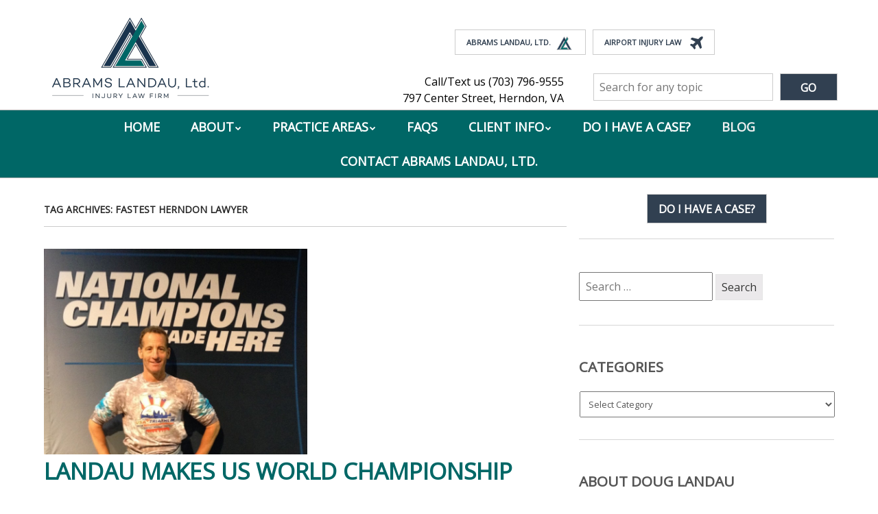

--- FILE ---
content_type: text/html; charset=UTF-8
request_url: https://landauinjurylaw.com/theathleteslawyer/tag/fastest-herndon-lawyer/
body_size: 16923
content:
<!doctype html>
<!-- paulirish.com/2008/conditional-stylesheets-vs-css-hacks-answer-neither/ -->
<!--[if lt IE 7]> <html class="no-js lt-ie9 lt-ie8 lt-ie7" lang="en-US"> <![endif]-->
<!--[if IE 7]>    <html class="no-js lt-ie9 lt-ie8" lang="en-US"> <![endif]-->
<!--[if IE 8]>    <html class="no-js lt-ie9" lang="en-US"> <![endif]-->
<!-- Consider adding a manifest.appcache: h5bp.com/d/Offline -->
<!--[if gt IE 8]><!--> <html class="no-js" lang="en-US"> <!--<![endif]-->


<head>
	<meta charset="UTF-8" />
	<!-- Always force latest IE rendering engine (even in intranet) & Chrome Frame -->
	<meta http-equiv="X-UA-Compatible" content="IE=edge,chrome=1">

	<meta http-equiv="cleartype" content="on">

	<!-- Responsive and mobile friendly stuff -->
	<meta name="HandheldFriendly" content="True">
	<meta name="MobileOptimized" content="320">
	<meta name="viewport" content="width=device-width, initial-scale=1">
	
	<link rel="shortcut icon" href="/favicon.ico" type="image/x-icon">
<link rel="icon" href="/favicon.ico" type="image/x-icon">

	<link rel="profile" href="http://gmpg.org/xfn/11" />
	<link rel="pingback" href="https://landauinjurylaw.com/theathleteslawyer/xmlrpc.php" />

	<meta name='robots' content='index, follow, max-image-preview:large, max-snippet:-1, max-video-preview:-1' />
	<style>img:is([sizes="auto" i], [sizes^="auto," i]) { contain-intrinsic-size: 3000px 1500px }</style>
	
	<!-- This site is optimized with the Yoast SEO plugin v26.6 - https://yoast.com/wordpress/plugins/seo/ -->
	<title>Fastest Herndon lawyer Archives - Sports Injury Law</title>
	<link rel="canonical" href="https://landauinjurylaw.com/theathleteslawyer/tag/fastest-herndon-lawyer/" />
	<meta property="og:locale" content="en_US" />
	<meta property="og:type" content="article" />
	<meta property="og:title" content="Fastest Herndon lawyer Archives - Sports Injury Law" />
	<meta property="og:url" content="https://landauinjurylaw.com/theathleteslawyer/tag/fastest-herndon-lawyer/" />
	<meta property="og:site_name" content="Sports Injury Law" />
	<meta name="twitter:card" content="summary_large_image" />
	<script type="application/ld+json" class="yoast-schema-graph">{"@context":"https://schema.org","@graph":[{"@type":"CollectionPage","@id":"https://landauinjurylaw.com/theathleteslawyer/tag/fastest-herndon-lawyer/","url":"https://landauinjurylaw.com/theathleteslawyer/tag/fastest-herndon-lawyer/","name":"Fastest Herndon lawyer Archives - Sports Injury Law","isPartOf":{"@id":"https://landauinjurylaw.com/theathleteslawyer/#website"},"primaryImageOfPage":{"@id":"https://landauinjurylaw.com/theathleteslawyer/tag/fastest-herndon-lawyer/#primaryimage"},"image":{"@id":"https://landauinjurylaw.com/theathleteslawyer/tag/fastest-herndon-lawyer/#primaryimage"},"thumbnailUrl":"https://landauinjurylaw.com/theathleteslawyer/wp-content/uploads/sites/2/2014/07/dkwl-du-nats-banner.jpg","breadcrumb":{"@id":"https://landauinjurylaw.com/theathleteslawyer/tag/fastest-herndon-lawyer/#breadcrumb"},"inLanguage":"en-US"},{"@type":"ImageObject","inLanguage":"en-US","@id":"https://landauinjurylaw.com/theathleteslawyer/tag/fastest-herndon-lawyer/#primaryimage","url":"https://landauinjurylaw.com/theathleteslawyer/wp-content/uploads/sites/2/2014/07/dkwl-du-nats-banner.jpg","contentUrl":"https://landauinjurylaw.com/theathleteslawyer/wp-content/uploads/sites/2/2014/07/dkwl-du-nats-banner.jpg","width":1146,"height":896,"caption":"Lawyer Landau after finding out that by \"aging up,\" he was in the top 10 for the 55-59 age group slotted to go to the DUathlon World Championships in 2015"},{"@type":"BreadcrumbList","@id":"https://landauinjurylaw.com/theathleteslawyer/tag/fastest-herndon-lawyer/#breadcrumb","itemListElement":[{"@type":"ListItem","position":1,"name":"Home","item":"https://landauinjurylaw.com/theathleteslawyer/"},{"@type":"ListItem","position":2,"name":"Fastest Herndon lawyer"}]},{"@type":"WebSite","@id":"https://landauinjurylaw.com/theathleteslawyer/#website","url":"https://landauinjurylaw.com/theathleteslawyer/","name":"Sports Injury Law","description":"Our Agenda is Clear...Justice for All","potentialAction":[{"@type":"SearchAction","target":{"@type":"EntryPoint","urlTemplate":"https://landauinjurylaw.com/theathleteslawyer/?s={search_term_string}"},"query-input":{"@type":"PropertyValueSpecification","valueRequired":true,"valueName":"search_term_string"}}],"inLanguage":"en-US"}]}</script>
	<!-- / Yoast SEO plugin. -->


<link rel='dns-prefetch' href='//static.addtoany.com' />
<link rel='dns-prefetch' href='//fonts.googleapis.com' />
<link rel="alternate" type="application/rss+xml" title="Sports Injury Law &raquo; Feed" href="https://landauinjurylaw.com/theathleteslawyer/feed/" />
<link rel="alternate" type="application/rss+xml" title="Sports Injury Law &raquo; Comments Feed" href="https://landauinjurylaw.com/theathleteslawyer/comments/feed/" />
<link rel="alternate" type="application/rss+xml" title="Sports Injury Law &raquo; Fastest Herndon lawyer Tag Feed" href="https://landauinjurylaw.com/theathleteslawyer/tag/fastest-herndon-lawyer/feed/" />
<script type="text/javascript">
/* <![CDATA[ */
window._wpemojiSettings = {"baseUrl":"https:\/\/s.w.org\/images\/core\/emoji\/16.0.1\/72x72\/","ext":".png","svgUrl":"https:\/\/s.w.org\/images\/core\/emoji\/16.0.1\/svg\/","svgExt":".svg","source":{"concatemoji":"https:\/\/landauinjurylaw.com\/theathleteslawyer\/wp-includes\/js\/wp-emoji-release.min.js?ver=6.8.3"}};
/*! This file is auto-generated */
!function(s,n){var o,i,e;function c(e){try{var t={supportTests:e,timestamp:(new Date).valueOf()};sessionStorage.setItem(o,JSON.stringify(t))}catch(e){}}function p(e,t,n){e.clearRect(0,0,e.canvas.width,e.canvas.height),e.fillText(t,0,0);var t=new Uint32Array(e.getImageData(0,0,e.canvas.width,e.canvas.height).data),a=(e.clearRect(0,0,e.canvas.width,e.canvas.height),e.fillText(n,0,0),new Uint32Array(e.getImageData(0,0,e.canvas.width,e.canvas.height).data));return t.every(function(e,t){return e===a[t]})}function u(e,t){e.clearRect(0,0,e.canvas.width,e.canvas.height),e.fillText(t,0,0);for(var n=e.getImageData(16,16,1,1),a=0;a<n.data.length;a++)if(0!==n.data[a])return!1;return!0}function f(e,t,n,a){switch(t){case"flag":return n(e,"\ud83c\udff3\ufe0f\u200d\u26a7\ufe0f","\ud83c\udff3\ufe0f\u200b\u26a7\ufe0f")?!1:!n(e,"\ud83c\udde8\ud83c\uddf6","\ud83c\udde8\u200b\ud83c\uddf6")&&!n(e,"\ud83c\udff4\udb40\udc67\udb40\udc62\udb40\udc65\udb40\udc6e\udb40\udc67\udb40\udc7f","\ud83c\udff4\u200b\udb40\udc67\u200b\udb40\udc62\u200b\udb40\udc65\u200b\udb40\udc6e\u200b\udb40\udc67\u200b\udb40\udc7f");case"emoji":return!a(e,"\ud83e\udedf")}return!1}function g(e,t,n,a){var r="undefined"!=typeof WorkerGlobalScope&&self instanceof WorkerGlobalScope?new OffscreenCanvas(300,150):s.createElement("canvas"),o=r.getContext("2d",{willReadFrequently:!0}),i=(o.textBaseline="top",o.font="600 32px Arial",{});return e.forEach(function(e){i[e]=t(o,e,n,a)}),i}function t(e){var t=s.createElement("script");t.src=e,t.defer=!0,s.head.appendChild(t)}"undefined"!=typeof Promise&&(o="wpEmojiSettingsSupports",i=["flag","emoji"],n.supports={everything:!0,everythingExceptFlag:!0},e=new Promise(function(e){s.addEventListener("DOMContentLoaded",e,{once:!0})}),new Promise(function(t){var n=function(){try{var e=JSON.parse(sessionStorage.getItem(o));if("object"==typeof e&&"number"==typeof e.timestamp&&(new Date).valueOf()<e.timestamp+604800&&"object"==typeof e.supportTests)return e.supportTests}catch(e){}return null}();if(!n){if("undefined"!=typeof Worker&&"undefined"!=typeof OffscreenCanvas&&"undefined"!=typeof URL&&URL.createObjectURL&&"undefined"!=typeof Blob)try{var e="postMessage("+g.toString()+"("+[JSON.stringify(i),f.toString(),p.toString(),u.toString()].join(",")+"));",a=new Blob([e],{type:"text/javascript"}),r=new Worker(URL.createObjectURL(a),{name:"wpTestEmojiSupports"});return void(r.onmessage=function(e){c(n=e.data),r.terminate(),t(n)})}catch(e){}c(n=g(i,f,p,u))}t(n)}).then(function(e){for(var t in e)n.supports[t]=e[t],n.supports.everything=n.supports.everything&&n.supports[t],"flag"!==t&&(n.supports.everythingExceptFlag=n.supports.everythingExceptFlag&&n.supports[t]);n.supports.everythingExceptFlag=n.supports.everythingExceptFlag&&!n.supports.flag,n.DOMReady=!1,n.readyCallback=function(){n.DOMReady=!0}}).then(function(){return e}).then(function(){var e;n.supports.everything||(n.readyCallback(),(e=n.source||{}).concatemoji?t(e.concatemoji):e.wpemoji&&e.twemoji&&(t(e.twemoji),t(e.wpemoji)))}))}((window,document),window._wpemojiSettings);
/* ]]> */
</script>
<style id='wp-emoji-styles-inline-css' type='text/css'>

	img.wp-smiley, img.emoji {
		display: inline !important;
		border: none !important;
		box-shadow: none !important;
		height: 1em !important;
		width: 1em !important;
		margin: 0 0.07em !important;
		vertical-align: -0.1em !important;
		background: none !important;
		padding: 0 !important;
	}
</style>
<link rel='stylesheet' id='wp-block-library-css' href='https://landauinjurylaw.com/theathleteslawyer/wp-includes/css/dist/block-library/style.min.css?ver=6.8.3' type='text/css' media='all' />
<style id='classic-theme-styles-inline-css' type='text/css'>
/*! This file is auto-generated */
.wp-block-button__link{color:#fff;background-color:#32373c;border-radius:9999px;box-shadow:none;text-decoration:none;padding:calc(.667em + 2px) calc(1.333em + 2px);font-size:1.125em}.wp-block-file__button{background:#32373c;color:#fff;text-decoration:none}
</style>
<style id='global-styles-inline-css' type='text/css'>
:root{--wp--preset--aspect-ratio--square: 1;--wp--preset--aspect-ratio--4-3: 4/3;--wp--preset--aspect-ratio--3-4: 3/4;--wp--preset--aspect-ratio--3-2: 3/2;--wp--preset--aspect-ratio--2-3: 2/3;--wp--preset--aspect-ratio--16-9: 16/9;--wp--preset--aspect-ratio--9-16: 9/16;--wp--preset--color--black: #000000;--wp--preset--color--cyan-bluish-gray: #abb8c3;--wp--preset--color--white: #ffffff;--wp--preset--color--pale-pink: #f78da7;--wp--preset--color--vivid-red: #cf2e2e;--wp--preset--color--luminous-vivid-orange: #ff6900;--wp--preset--color--luminous-vivid-amber: #fcb900;--wp--preset--color--light-green-cyan: #7bdcb5;--wp--preset--color--vivid-green-cyan: #00d084;--wp--preset--color--pale-cyan-blue: #8ed1fc;--wp--preset--color--vivid-cyan-blue: #0693e3;--wp--preset--color--vivid-purple: #9b51e0;--wp--preset--gradient--vivid-cyan-blue-to-vivid-purple: linear-gradient(135deg,rgba(6,147,227,1) 0%,rgb(155,81,224) 100%);--wp--preset--gradient--light-green-cyan-to-vivid-green-cyan: linear-gradient(135deg,rgb(122,220,180) 0%,rgb(0,208,130) 100%);--wp--preset--gradient--luminous-vivid-amber-to-luminous-vivid-orange: linear-gradient(135deg,rgba(252,185,0,1) 0%,rgba(255,105,0,1) 100%);--wp--preset--gradient--luminous-vivid-orange-to-vivid-red: linear-gradient(135deg,rgba(255,105,0,1) 0%,rgb(207,46,46) 100%);--wp--preset--gradient--very-light-gray-to-cyan-bluish-gray: linear-gradient(135deg,rgb(238,238,238) 0%,rgb(169,184,195) 100%);--wp--preset--gradient--cool-to-warm-spectrum: linear-gradient(135deg,rgb(74,234,220) 0%,rgb(151,120,209) 20%,rgb(207,42,186) 40%,rgb(238,44,130) 60%,rgb(251,105,98) 80%,rgb(254,248,76) 100%);--wp--preset--gradient--blush-light-purple: linear-gradient(135deg,rgb(255,206,236) 0%,rgb(152,150,240) 100%);--wp--preset--gradient--blush-bordeaux: linear-gradient(135deg,rgb(254,205,165) 0%,rgb(254,45,45) 50%,rgb(107,0,62) 100%);--wp--preset--gradient--luminous-dusk: linear-gradient(135deg,rgb(255,203,112) 0%,rgb(199,81,192) 50%,rgb(65,88,208) 100%);--wp--preset--gradient--pale-ocean: linear-gradient(135deg,rgb(255,245,203) 0%,rgb(182,227,212) 50%,rgb(51,167,181) 100%);--wp--preset--gradient--electric-grass: linear-gradient(135deg,rgb(202,248,128) 0%,rgb(113,206,126) 100%);--wp--preset--gradient--midnight: linear-gradient(135deg,rgb(2,3,129) 0%,rgb(40,116,252) 100%);--wp--preset--font-size--small: 13px;--wp--preset--font-size--medium: 20px;--wp--preset--font-size--large: 36px;--wp--preset--font-size--x-large: 42px;--wp--preset--spacing--20: 0.44rem;--wp--preset--spacing--30: 0.67rem;--wp--preset--spacing--40: 1rem;--wp--preset--spacing--50: 1.5rem;--wp--preset--spacing--60: 2.25rem;--wp--preset--spacing--70: 3.38rem;--wp--preset--spacing--80: 5.06rem;--wp--preset--shadow--natural: 6px 6px 9px rgba(0, 0, 0, 0.2);--wp--preset--shadow--deep: 12px 12px 50px rgba(0, 0, 0, 0.4);--wp--preset--shadow--sharp: 6px 6px 0px rgba(0, 0, 0, 0.2);--wp--preset--shadow--outlined: 6px 6px 0px -3px rgba(255, 255, 255, 1), 6px 6px rgba(0, 0, 0, 1);--wp--preset--shadow--crisp: 6px 6px 0px rgba(0, 0, 0, 1);}:where(.is-layout-flex){gap: 0.5em;}:where(.is-layout-grid){gap: 0.5em;}body .is-layout-flex{display: flex;}.is-layout-flex{flex-wrap: wrap;align-items: center;}.is-layout-flex > :is(*, div){margin: 0;}body .is-layout-grid{display: grid;}.is-layout-grid > :is(*, div){margin: 0;}:where(.wp-block-columns.is-layout-flex){gap: 2em;}:where(.wp-block-columns.is-layout-grid){gap: 2em;}:where(.wp-block-post-template.is-layout-flex){gap: 1.25em;}:where(.wp-block-post-template.is-layout-grid){gap: 1.25em;}.has-black-color{color: var(--wp--preset--color--black) !important;}.has-cyan-bluish-gray-color{color: var(--wp--preset--color--cyan-bluish-gray) !important;}.has-white-color{color: var(--wp--preset--color--white) !important;}.has-pale-pink-color{color: var(--wp--preset--color--pale-pink) !important;}.has-vivid-red-color{color: var(--wp--preset--color--vivid-red) !important;}.has-luminous-vivid-orange-color{color: var(--wp--preset--color--luminous-vivid-orange) !important;}.has-luminous-vivid-amber-color{color: var(--wp--preset--color--luminous-vivid-amber) !important;}.has-light-green-cyan-color{color: var(--wp--preset--color--light-green-cyan) !important;}.has-vivid-green-cyan-color{color: var(--wp--preset--color--vivid-green-cyan) !important;}.has-pale-cyan-blue-color{color: var(--wp--preset--color--pale-cyan-blue) !important;}.has-vivid-cyan-blue-color{color: var(--wp--preset--color--vivid-cyan-blue) !important;}.has-vivid-purple-color{color: var(--wp--preset--color--vivid-purple) !important;}.has-black-background-color{background-color: var(--wp--preset--color--black) !important;}.has-cyan-bluish-gray-background-color{background-color: var(--wp--preset--color--cyan-bluish-gray) !important;}.has-white-background-color{background-color: var(--wp--preset--color--white) !important;}.has-pale-pink-background-color{background-color: var(--wp--preset--color--pale-pink) !important;}.has-vivid-red-background-color{background-color: var(--wp--preset--color--vivid-red) !important;}.has-luminous-vivid-orange-background-color{background-color: var(--wp--preset--color--luminous-vivid-orange) !important;}.has-luminous-vivid-amber-background-color{background-color: var(--wp--preset--color--luminous-vivid-amber) !important;}.has-light-green-cyan-background-color{background-color: var(--wp--preset--color--light-green-cyan) !important;}.has-vivid-green-cyan-background-color{background-color: var(--wp--preset--color--vivid-green-cyan) !important;}.has-pale-cyan-blue-background-color{background-color: var(--wp--preset--color--pale-cyan-blue) !important;}.has-vivid-cyan-blue-background-color{background-color: var(--wp--preset--color--vivid-cyan-blue) !important;}.has-vivid-purple-background-color{background-color: var(--wp--preset--color--vivid-purple) !important;}.has-black-border-color{border-color: var(--wp--preset--color--black) !important;}.has-cyan-bluish-gray-border-color{border-color: var(--wp--preset--color--cyan-bluish-gray) !important;}.has-white-border-color{border-color: var(--wp--preset--color--white) !important;}.has-pale-pink-border-color{border-color: var(--wp--preset--color--pale-pink) !important;}.has-vivid-red-border-color{border-color: var(--wp--preset--color--vivid-red) !important;}.has-luminous-vivid-orange-border-color{border-color: var(--wp--preset--color--luminous-vivid-orange) !important;}.has-luminous-vivid-amber-border-color{border-color: var(--wp--preset--color--luminous-vivid-amber) !important;}.has-light-green-cyan-border-color{border-color: var(--wp--preset--color--light-green-cyan) !important;}.has-vivid-green-cyan-border-color{border-color: var(--wp--preset--color--vivid-green-cyan) !important;}.has-pale-cyan-blue-border-color{border-color: var(--wp--preset--color--pale-cyan-blue) !important;}.has-vivid-cyan-blue-border-color{border-color: var(--wp--preset--color--vivid-cyan-blue) !important;}.has-vivid-purple-border-color{border-color: var(--wp--preset--color--vivid-purple) !important;}.has-vivid-cyan-blue-to-vivid-purple-gradient-background{background: var(--wp--preset--gradient--vivid-cyan-blue-to-vivid-purple) !important;}.has-light-green-cyan-to-vivid-green-cyan-gradient-background{background: var(--wp--preset--gradient--light-green-cyan-to-vivid-green-cyan) !important;}.has-luminous-vivid-amber-to-luminous-vivid-orange-gradient-background{background: var(--wp--preset--gradient--luminous-vivid-amber-to-luminous-vivid-orange) !important;}.has-luminous-vivid-orange-to-vivid-red-gradient-background{background: var(--wp--preset--gradient--luminous-vivid-orange-to-vivid-red) !important;}.has-very-light-gray-to-cyan-bluish-gray-gradient-background{background: var(--wp--preset--gradient--very-light-gray-to-cyan-bluish-gray) !important;}.has-cool-to-warm-spectrum-gradient-background{background: var(--wp--preset--gradient--cool-to-warm-spectrum) !important;}.has-blush-light-purple-gradient-background{background: var(--wp--preset--gradient--blush-light-purple) !important;}.has-blush-bordeaux-gradient-background{background: var(--wp--preset--gradient--blush-bordeaux) !important;}.has-luminous-dusk-gradient-background{background: var(--wp--preset--gradient--luminous-dusk) !important;}.has-pale-ocean-gradient-background{background: var(--wp--preset--gradient--pale-ocean) !important;}.has-electric-grass-gradient-background{background: var(--wp--preset--gradient--electric-grass) !important;}.has-midnight-gradient-background{background: var(--wp--preset--gradient--midnight) !important;}.has-small-font-size{font-size: var(--wp--preset--font-size--small) !important;}.has-medium-font-size{font-size: var(--wp--preset--font-size--medium) !important;}.has-large-font-size{font-size: var(--wp--preset--font-size--large) !important;}.has-x-large-font-size{font-size: var(--wp--preset--font-size--x-large) !important;}
:where(.wp-block-post-template.is-layout-flex){gap: 1.25em;}:where(.wp-block-post-template.is-layout-grid){gap: 1.25em;}
:where(.wp-block-columns.is-layout-flex){gap: 2em;}:where(.wp-block-columns.is-layout-grid){gap: 2em;}
:root :where(.wp-block-pullquote){font-size: 1.5em;line-height: 1.6;}
</style>
<style id='responsive-menu-inline-css' type='text/css'>
/** This file is major component of this plugin so please don't try to edit here. */
#rmp_menu_trigger-9743 {
  width: 55px;
  height: 55px;
  position: fixed;
  top: 15px;
  border-radius: 5px;
  display: none;
  text-decoration: none;
  right: 5%;
  background: #000;
  transition: transform 0.5s, background-color 0.5s;
}
#rmp_menu_trigger-9743:hover, #rmp_menu_trigger-9743:focus {
  background: #000;
  text-decoration: unset;
}
#rmp_menu_trigger-9743.is-active {
  background: #000;
}
#rmp_menu_trigger-9743 .rmp-trigger-box {
  width: 25px;
  color: #fff;
}
#rmp_menu_trigger-9743 .rmp-trigger-icon-active, #rmp_menu_trigger-9743 .rmp-trigger-text-open {
  display: none;
}
#rmp_menu_trigger-9743.is-active .rmp-trigger-icon-active, #rmp_menu_trigger-9743.is-active .rmp-trigger-text-open {
  display: inline;
}
#rmp_menu_trigger-9743.is-active .rmp-trigger-icon-inactive, #rmp_menu_trigger-9743.is-active .rmp-trigger-text {
  display: none;
}
#rmp_menu_trigger-9743 .rmp-trigger-label {
  color: #fff;
  pointer-events: none;
  line-height: 13px;
  font-family: inherit;
  font-size: 14px;
  display: inline;
  text-transform: inherit;
}
#rmp_menu_trigger-9743 .rmp-trigger-label.rmp-trigger-label-top {
  display: block;
  margin-bottom: 12px;
}
#rmp_menu_trigger-9743 .rmp-trigger-label.rmp-trigger-label-bottom {
  display: block;
  margin-top: 12px;
}
#rmp_menu_trigger-9743 .responsive-menu-pro-inner {
  display: block;
}
#rmp_menu_trigger-9743 .rmp-trigger-icon-inactive .rmp-font-icon {
  color: #fff;
}
#rmp_menu_trigger-9743 .responsive-menu-pro-inner, #rmp_menu_trigger-9743 .responsive-menu-pro-inner::before, #rmp_menu_trigger-9743 .responsive-menu-pro-inner::after {
  width: 25px;
  height: 3px;
  background-color: #fff;
  border-radius: 4px;
  position: absolute;
}
#rmp_menu_trigger-9743 .rmp-trigger-icon-active .rmp-font-icon {
  color: #fff;
}
#rmp_menu_trigger-9743.is-active .responsive-menu-pro-inner, #rmp_menu_trigger-9743.is-active .responsive-menu-pro-inner::before, #rmp_menu_trigger-9743.is-active .responsive-menu-pro-inner::after {
  background-color: #fff;
}
#rmp_menu_trigger-9743:hover .rmp-trigger-icon-inactive .rmp-font-icon {
  color: #fff;
}
#rmp_menu_trigger-9743:not(.is-active):hover .responsive-menu-pro-inner, #rmp_menu_trigger-9743:not(.is-active):hover .responsive-menu-pro-inner::before, #rmp_menu_trigger-9743:not(.is-active):hover .responsive-menu-pro-inner::after {
  background-color: #fff;
}
#rmp_menu_trigger-9743 .responsive-menu-pro-inner::before {
  top: 10px;
}
#rmp_menu_trigger-9743 .responsive-menu-pro-inner::after {
  bottom: 10px;
}
#rmp_menu_trigger-9743.is-active .responsive-menu-pro-inner::after {
  bottom: 0;
}
/* Hamburger menu styling */
@media screen and (max-width: 900px) {
  /** Menu Title Style */
  /** Menu Additional Content Style */
  .nav-menu {
    display: none !important;
  }
  #rmp_menu_trigger-9743 {
    display: block;
  }
  #rmp-container-9743 {
    position: fixed;
    top: 0;
    margin: 0;
    transition: transform 0.5s;
    overflow: auto;
    display: block;
    width: 75%;
    background-color: #212121;
    background-image: url("");
    height: 100%;
    left: 0;
    padding-top: 0px;
    padding-left: 0px;
    padding-bottom: 0px;
    padding-right: 0px;
  }
  #rmp-menu-wrap-9743 {
    padding-top: 0px;
    padding-left: 0px;
    padding-bottom: 0px;
    padding-right: 0px;
    background-color: #212121;
  }
  #rmp-menu-wrap-9743 .rmp-menu, #rmp-menu-wrap-9743 .rmp-submenu {
    width: 100%;
    box-sizing: border-box;
    margin: 0;
    padding: 0;
  }
  #rmp-menu-wrap-9743 .rmp-submenu-depth-1 .rmp-menu-item-link {
    padding-left: 10%;
  }
  #rmp-menu-wrap-9743 .rmp-submenu-depth-2 .rmp-menu-item-link {
    padding-left: 15%;
  }
  #rmp-menu-wrap-9743 .rmp-submenu-depth-3 .rmp-menu-item-link {
    padding-left: 20%;
  }
  #rmp-menu-wrap-9743 .rmp-submenu-depth-4 .rmp-menu-item-link {
    padding-left: 25%;
  }
  #rmp-menu-wrap-9743 .rmp-submenu.rmp-submenu-open {
    display: block;
  }
  #rmp-menu-wrap-9743 .rmp-menu-item {
    width: 100%;
    list-style: none;
    margin: 0;
  }
  #rmp-menu-wrap-9743 .rmp-menu-item-link {
    height: 40px;
    line-height: 40px;
    font-size: 13px;
    border-bottom: 1px solid #212121;
    font-family: inherit;
    color: #fff;
    text-align: left;
    background-color: #212121;
    font-weight: normal;
    letter-spacing: 0px;
    display: block;
    box-sizing: border-box;
    width: 100%;
    text-decoration: none;
    position: relative;
    overflow: hidden;
    transition: background-color 0.5s, border-color 0.5s, 0.5s;
    padding: 0 5%;
    padding-right: 50px;
  }
  #rmp-menu-wrap-9743 .rmp-menu-item-link:after, #rmp-menu-wrap-9743 .rmp-menu-item-link:before {
    display: none;
  }
  #rmp-menu-wrap-9743 .rmp-menu-item-link:hover, #rmp-menu-wrap-9743 .rmp-menu-item-link:focus {
    color: #fff;
    border-color: #212121;
    background-color: #3f3f3f;
  }
  #rmp-menu-wrap-9743 .rmp-menu-item-link:focus {
    outline: none;
    border-color: unset;
    box-shadow: unset;
  }
  #rmp-menu-wrap-9743 .rmp-menu-item-link .rmp-font-icon {
    height: 40px;
    line-height: 40px;
    margin-right: 10px;
    font-size: 13px;
  }
  #rmp-menu-wrap-9743 .rmp-menu-current-item .rmp-menu-item-link {
    color: #fff;
    border-color: #212121;
    background-color: #212121;
  }
  #rmp-menu-wrap-9743 .rmp-menu-current-item .rmp-menu-item-link:hover, #rmp-menu-wrap-9743 .rmp-menu-current-item .rmp-menu-item-link:focus {
    color: #fff;
    border-color: #3f3f3f;
    background-color: #3f3f3f;
  }
  #rmp-menu-wrap-9743 .rmp-menu-subarrow {
    position: absolute;
    top: 0;
    bottom: 0;
    text-align: center;
    overflow: hidden;
    background-size: cover;
    overflow: hidden;
    right: 0;
    border-left-style: solid;
    border-left-color: #212121;
    border-left-width: 1px;
    height: 40px;
    width: 40px;
    color: #fff;
    background-color: #212121;
  }
  #rmp-menu-wrap-9743 .rmp-menu-subarrow svg {
    fill: #fff;
  }
  #rmp-menu-wrap-9743 .rmp-menu-subarrow:hover {
    color: #fff;
    border-color: #3f3f3f;
    background-color: #3f3f3f;
  }
  #rmp-menu-wrap-9743 .rmp-menu-subarrow:hover svg {
    fill: #fff;
  }
  #rmp-menu-wrap-9743 .rmp-menu-subarrow .rmp-font-icon {
    margin-right: unset;
  }
  #rmp-menu-wrap-9743 .rmp-menu-subarrow * {
    vertical-align: middle;
    line-height: 40px;
  }
  #rmp-menu-wrap-9743 .rmp-menu-subarrow-active {
    display: block;
    background-size: cover;
    color: #fff;
    border-color: #212121;
    background-color: #212121;
  }
  #rmp-menu-wrap-9743 .rmp-menu-subarrow-active svg {
    fill: #fff;
  }
  #rmp-menu-wrap-9743 .rmp-menu-subarrow-active:hover {
    color: #fff;
    border-color: #3f3f3f;
    background-color: #3f3f3f;
  }
  #rmp-menu-wrap-9743 .rmp-menu-subarrow-active:hover svg {
    fill: #fff;
  }
  #rmp-menu-wrap-9743 .rmp-submenu {
    display: none;
  }
  #rmp-menu-wrap-9743 .rmp-submenu .rmp-menu-item-link {
    height: 40px;
    line-height: 40px;
    letter-spacing: 0px;
    font-size: 13px;
    border-bottom: 1px solid #212121;
    font-family: inherit;
    font-weight: normal;
    color: #fff;
    text-align: left;
    background-color: #212121;
  }
  #rmp-menu-wrap-9743 .rmp-submenu .rmp-menu-item-link:hover, #rmp-menu-wrap-9743 .rmp-submenu .rmp-menu-item-link:focus {
    color: #fff;
    border-color: #212121;
    background-color: #3f3f3f;
  }
  #rmp-menu-wrap-9743 .rmp-submenu .rmp-menu-current-item .rmp-menu-item-link {
    color: #fff;
    border-color: #212121;
    background-color: #212121;
  }
  #rmp-menu-wrap-9743 .rmp-submenu .rmp-menu-current-item .rmp-menu-item-link:hover, #rmp-menu-wrap-9743 .rmp-submenu .rmp-menu-current-item .rmp-menu-item-link:focus {
    color: #fff;
    border-color: #3f3f3f;
    background-color: #3f3f3f;
  }
  #rmp-menu-wrap-9743 .rmp-submenu .rmp-menu-subarrow {
    right: 0;
    border-right: unset;
    border-left-style: solid;
    border-left-color: #212121;
    border-left-width: 1px;
    height: 40px;
    line-height: 40px;
    width: 40px;
    color: #fff;
    background-color: #212121;
  }
  #rmp-menu-wrap-9743 .rmp-submenu .rmp-menu-subarrow:hover {
    color: #fff;
    border-color: #3f3f3f;
    background-color: #3f3f3f;
  }
  #rmp-menu-wrap-9743 .rmp-submenu .rmp-menu-subarrow-active {
    color: #fff;
    border-color: #212121;
    background-color: #212121;
  }
  #rmp-menu-wrap-9743 .rmp-submenu .rmp-menu-subarrow-active:hover {
    color: #fff;
    border-color: #3f3f3f;
    background-color: #3f3f3f;
  }
  #rmp-menu-wrap-9743 .rmp-menu-item-description {
    margin: 0;
    padding: 5px 5%;
    opacity: 0.8;
    color: #fff;
  }
  #rmp-search-box-9743 {
    display: block;
    padding-top: 0px;
    padding-left: 5%;
    padding-bottom: 0px;
    padding-right: 5%;
  }
  #rmp-search-box-9743 .rmp-search-form {
    margin: 0;
  }
  #rmp-search-box-9743 .rmp-search-box {
    background: #fff;
    border: 1px solid #dadada;
    color: #333;
    width: 100%;
    padding: 0 5%;
    border-radius: 30px;
    height: 45px;
    -webkit-appearance: none;
  }
  #rmp-search-box-9743 .rmp-search-box::placeholder {
    color: #C7C7CD;
  }
  #rmp-search-box-9743 .rmp-search-box:focus {
    background-color: #fff;
    outline: 2px solid #dadada;
    color: #333;
  }
  #rmp-menu-title-9743 {
    background-color: #212121;
    color: #fff;
    text-align: left;
    font-size: 13px;
    padding-top: 10%;
    padding-left: 5%;
    padding-bottom: 0%;
    padding-right: 5%;
    font-weight: 400;
    transition: background-color 0.5s, border-color 0.5s, color 0.5s;
  }
  #rmp-menu-title-9743:hover {
    background-color: #212121;
    color: #fff;
  }
  #rmp-menu-title-9743 > .rmp-menu-title-link {
    color: #fff;
    width: 100%;
    background-color: unset;
    text-decoration: none;
  }
  #rmp-menu-title-9743 > .rmp-menu-title-link:hover {
    color: #fff;
  }
  #rmp-menu-title-9743 .rmp-font-icon {
    font-size: 13px;
  }
  #rmp-menu-additional-content-9743 {
    padding-top: 0px;
    padding-left: 5%;
    padding-bottom: 0px;
    padding-right: 5%;
    color: #fff;
    text-align: center;
    font-size: 16px;
  }
}
/**
This file contents common styling of menus.
*/
.rmp-container {
  display: none;
  visibility: visible;
  padding: 0px 0px 0px 0px;
  z-index: 99998;
  transition: all 0.3s;
  /** Scrolling bar in menu setting box **/
}
.rmp-container.rmp-fade-top, .rmp-container.rmp-fade-left, .rmp-container.rmp-fade-right, .rmp-container.rmp-fade-bottom {
  display: none;
}
.rmp-container.rmp-slide-left, .rmp-container.rmp-push-left {
  transform: translateX(-100%);
  -ms-transform: translateX(-100%);
  -webkit-transform: translateX(-100%);
  -moz-transform: translateX(-100%);
}
.rmp-container.rmp-slide-left.rmp-menu-open, .rmp-container.rmp-push-left.rmp-menu-open {
  transform: translateX(0);
  -ms-transform: translateX(0);
  -webkit-transform: translateX(0);
  -moz-transform: translateX(0);
}
.rmp-container.rmp-slide-right, .rmp-container.rmp-push-right {
  transform: translateX(100%);
  -ms-transform: translateX(100%);
  -webkit-transform: translateX(100%);
  -moz-transform: translateX(100%);
}
.rmp-container.rmp-slide-right.rmp-menu-open, .rmp-container.rmp-push-right.rmp-menu-open {
  transform: translateX(0);
  -ms-transform: translateX(0);
  -webkit-transform: translateX(0);
  -moz-transform: translateX(0);
}
.rmp-container.rmp-slide-top, .rmp-container.rmp-push-top {
  transform: translateY(-100%);
  -ms-transform: translateY(-100%);
  -webkit-transform: translateY(-100%);
  -moz-transform: translateY(-100%);
}
.rmp-container.rmp-slide-top.rmp-menu-open, .rmp-container.rmp-push-top.rmp-menu-open {
  transform: translateY(0);
  -ms-transform: translateY(0);
  -webkit-transform: translateY(0);
  -moz-transform: translateY(0);
}
.rmp-container.rmp-slide-bottom, .rmp-container.rmp-push-bottom {
  transform: translateY(100%);
  -ms-transform: translateY(100%);
  -webkit-transform: translateY(100%);
  -moz-transform: translateY(100%);
}
.rmp-container.rmp-slide-bottom.rmp-menu-open, .rmp-container.rmp-push-bottom.rmp-menu-open {
  transform: translateX(0);
  -ms-transform: translateX(0);
  -webkit-transform: translateX(0);
  -moz-transform: translateX(0);
}
.rmp-container::-webkit-scrollbar {
  width: 0px;
}
.rmp-container ::-webkit-scrollbar-track {
  box-shadow: inset 0 0 5px transparent;
}
.rmp-container ::-webkit-scrollbar-thumb {
  background: transparent;
}
.rmp-container ::-webkit-scrollbar-thumb:hover {
  background: transparent;
}
.rmp-container .rmp-menu-wrap .rmp-menu {
  transition: none;
  border-radius: 0;
  box-shadow: none;
  background: none;
  border: 0;
  bottom: auto;
  box-sizing: border-box;
  clip: auto;
  color: #666;
  display: block;
  float: none;
  font-family: inherit;
  font-size: 14px;
  height: auto;
  left: auto;
  line-height: 1.7;
  list-style-type: none;
  margin: 0;
  min-height: auto;
  max-height: none;
  opacity: 1;
  outline: none;
  overflow: visible;
  padding: 0;
  position: relative;
  pointer-events: auto;
  right: auto;
  text-align: left;
  text-decoration: none;
  text-indent: 0;
  text-transform: none;
  transform: none;
  top: auto;
  visibility: inherit;
  width: auto;
  word-wrap: break-word;
  white-space: normal;
}
.rmp-container .rmp-menu-additional-content {
  display: block;
  word-break: break-word;
}
.rmp-container .rmp-menu-title {
  display: flex;
  flex-direction: column;
}
.rmp-container .rmp-menu-title .rmp-menu-title-image {
  max-width: 100%;
  margin-bottom: 15px;
  display: block;
  margin: auto;
  margin-bottom: 15px;
}
button.rmp_menu_trigger {
  z-index: 999999;
  overflow: hidden;
  outline: none;
  border: 0;
  display: none;
  margin: 0;
  transition: transform 0.5s, background-color 0.5s;
  padding: 0;
}
button.rmp_menu_trigger .responsive-menu-pro-inner::before, button.rmp_menu_trigger .responsive-menu-pro-inner::after {
  content: "";
  display: block;
}
button.rmp_menu_trigger .responsive-menu-pro-inner::before {
  top: 10px;
}
button.rmp_menu_trigger .responsive-menu-pro-inner::after {
  bottom: 10px;
}
button.rmp_menu_trigger .rmp-trigger-box {
  width: 40px;
  display: inline-block;
  position: relative;
  pointer-events: none;
  vertical-align: super;
}
.admin-bar .rmp-container, .admin-bar .rmp_menu_trigger {
  margin-top: 32px !important;
}
@media screen and (max-width: 782px) {
  .admin-bar .rmp-container, .admin-bar .rmp_menu_trigger {
    margin-top: 46px !important;
  }
}
/*  Menu Trigger Boring Animation */
.rmp-menu-trigger-boring .responsive-menu-pro-inner {
  transition-property: none;
}
.rmp-menu-trigger-boring .responsive-menu-pro-inner::after, .rmp-menu-trigger-boring .responsive-menu-pro-inner::before {
  transition-property: none;
}
.rmp-menu-trigger-boring.is-active .responsive-menu-pro-inner {
  transform: rotate(45deg);
}
.rmp-menu-trigger-boring.is-active .responsive-menu-pro-inner:before {
  top: 0;
  opacity: 0;
}
.rmp-menu-trigger-boring.is-active .responsive-menu-pro-inner:after {
  bottom: 0;
  transform: rotate(-90deg);
}

</style>
<link rel='stylesheet' id='dashicons-css' href='https://landauinjurylaw.com/theathleteslawyer/wp-includes/css/dashicons.min.css?ver=6.8.3' type='text/css' media='all' />
<link rel='stylesheet' id='normalize-css' href='https://landauinjurylaw.com/theathleteslawyer/wp-content/themes/quark/css/normalize.css?ver=4.1.1' type='text/css' media='all' />
<link rel='stylesheet' id='fontawesome-css' href='https://landauinjurylaw.com/theathleteslawyer/wp-content/themes/quark/css/font-awesome.min.css?ver=4.6.3' type='text/css' media='all' />
<link rel='stylesheet' id='gridsystem-css' href='https://landauinjurylaw.com/theathleteslawyer/wp-content/themes/quark/css/grid.css?ver=1.0.0' type='text/css' media='all' />
<link rel='stylesheet' id='customcss-css' href='https://landauinjurylaw.com/theathleteslawyer/wp-content/themes/quark/css/custom.css?ver=6.8.3' type='text/css' media='all' />
<link rel='stylesheet' id='quark-fonts-css' href='https://fonts.googleapis.com/css?family=PT+Sans:400,400italic,700,700italic|Arvo:400&#038;subset=latin' type='text/css' media='all' />
<link rel='stylesheet' id='style-css' href='https://landauinjurylaw.com/theathleteslawyer/wp-content/themes/quark/style.css?ver=6.8.3' type='text/css' media='all' />
<link rel='stylesheet' id='addtoany-css' href='https://landauinjurylaw.com/theathleteslawyer/wp-content/plugins/add-to-any/addtoany.min.css?ver=1.16' type='text/css' media='all' />
<script type="text/javascript" id="addtoany-core-js-before">
/* <![CDATA[ */
window.a2a_config=window.a2a_config||{};a2a_config.callbacks=[];a2a_config.overlays=[];a2a_config.templates={};
/* ]]> */
</script>
<script type="text/javascript" defer src="https://static.addtoany.com/menu/page.js" id="addtoany-core-js"></script>
<script type="text/javascript" src="https://landauinjurylaw.com/theathleteslawyer/wp-includes/js/jquery/jquery.min.js?ver=3.7.1" id="jquery-core-js"></script>
<script type="text/javascript" src="https://landauinjurylaw.com/theathleteslawyer/wp-includes/js/jquery/jquery-migrate.min.js?ver=3.4.1" id="jquery-migrate-js"></script>
<script type="text/javascript" defer src="https://landauinjurylaw.com/theathleteslawyer/wp-content/plugins/add-to-any/addtoany.min.js?ver=1.1" id="addtoany-jquery-js"></script>
<script type="text/javascript" id="rmp_menu_scripts-js-extra">
/* <![CDATA[ */
var rmp_menu = {"ajaxURL":"https:\/\/landauinjurylaw.com\/theathleteslawyer\/wp-admin\/admin-ajax.php","wp_nonce":"9921a3c17a","menu":[{"menu_theme":null,"theme_type":"default","theme_location_menu":"","submenu_submenu_arrow_width":"40","submenu_submenu_arrow_width_unit":"px","submenu_submenu_arrow_height":"40","submenu_submenu_arrow_height_unit":"px","submenu_arrow_position":"right","submenu_sub_arrow_background_colour":"#212121","submenu_sub_arrow_background_hover_colour":"#3f3f3f","submenu_sub_arrow_background_colour_active":"#212121","submenu_sub_arrow_background_hover_colour_active":"#3f3f3f","submenu_sub_arrow_border_width":"1","submenu_sub_arrow_border_width_unit":"px","submenu_sub_arrow_border_colour":"#212121","submenu_sub_arrow_border_hover_colour":"#3f3f3f","submenu_sub_arrow_border_colour_active":"#212121","submenu_sub_arrow_border_hover_colour_active":"#3f3f3f","submenu_sub_arrow_shape_colour":"#fff","submenu_sub_arrow_shape_hover_colour":"#fff","submenu_sub_arrow_shape_colour_active":"#fff","submenu_sub_arrow_shape_hover_colour_active":"#fff","use_header_bar":"off","header_bar_items_order":"{\"logo\":\"on\",\"title\":\"on\",\"search\":\"on\",\"html content\":\"on\"}","header_bar_title":"","header_bar_html_content":null,"header_bar_logo":"","header_bar_logo_link":"","header_bar_logo_width":null,"header_bar_logo_width_unit":"%","header_bar_logo_height":null,"header_bar_logo_height_unit":"%","header_bar_height":"80","header_bar_height_unit":"px","header_bar_padding":{"top":"0px","right":"5%","bottom":"0px","left":"5%"},"header_bar_font":"","header_bar_font_size":"14","header_bar_font_size_unit":"px","header_bar_text_color":"#ffffff","header_bar_background_color":"#ffffff","header_bar_breakpoint":"800","header_bar_position_type":"fixed","header_bar_adjust_page":null,"header_bar_scroll_enable":"off","header_bar_scroll_background_color":"#36bdf6","mobile_breakpoint":"600","tablet_breakpoint":"900","transition_speed":"0.5","sub_menu_speed":"0.2","show_menu_on_page_load":"","menu_disable_scrolling":"off","menu_overlay":"off","menu_overlay_colour":"rgba(0,0,0,0.7)","desktop_menu_width":"","desktop_menu_width_unit":"px","desktop_menu_positioning":"fixed","desktop_menu_side":"","desktop_menu_to_hide":"","use_current_theme_location":"off","mega_menu":{"225":"off","227":"off","229":"off","228":"off","226":"off"},"desktop_submenu_open_animation":"","desktop_submenu_open_animation_speed":"0ms","desktop_submenu_open_on_click":"","desktop_menu_hide_and_show":"","menu_name":"Default Menu","menu_to_use":"header","different_menu_for_mobile":"off","menu_to_use_in_mobile":"main-menu","use_mobile_menu":"on","use_tablet_menu":"on","use_desktop_menu":null,"menu_display_on":"all-pages","menu_to_hide":".nav-menu","submenu_descriptions_on":"","custom_walker":"","menu_background_colour":"#212121","menu_depth":"5","smooth_scroll_on":"off","smooth_scroll_speed":"500","menu_font_icons":[],"menu_links_height":"40","menu_links_height_unit":"px","menu_links_line_height":"40","menu_links_line_height_unit":"px","menu_depth_0":"5","menu_depth_0_unit":"%","menu_font_size":"13","menu_font_size_unit":"px","menu_font":"","menu_font_weight":"normal","menu_text_alignment":"left","menu_text_letter_spacing":"","menu_word_wrap":"off","menu_link_colour":"#fff","menu_link_hover_colour":"#fff","menu_current_link_colour":"#fff","menu_current_link_hover_colour":"#fff","menu_item_background_colour":"#212121","menu_item_background_hover_colour":"#3f3f3f","menu_current_item_background_colour":"#212121","menu_current_item_background_hover_colour":"#3f3f3f","menu_border_width":"1","menu_border_width_unit":"px","menu_item_border_colour":"#212121","menu_item_border_colour_hover":"#212121","menu_current_item_border_colour":"#212121","menu_current_item_border_hover_colour":"#3f3f3f","submenu_links_height":"40","submenu_links_height_unit":"px","submenu_links_line_height":"40","submenu_links_line_height_unit":"px","menu_depth_side":"left","menu_depth_1":"10","menu_depth_1_unit":"%","menu_depth_2":"15","menu_depth_2_unit":"%","menu_depth_3":"20","menu_depth_3_unit":"%","menu_depth_4":"25","menu_depth_4_unit":"%","submenu_item_background_colour":"#212121","submenu_item_background_hover_colour":"#3f3f3f","submenu_current_item_background_colour":"#212121","submenu_current_item_background_hover_colour":"#3f3f3f","submenu_border_width":"1","submenu_border_width_unit":"px","submenu_item_border_colour":"#212121","submenu_item_border_colour_hover":"#212121","submenu_current_item_border_colour":"#212121","submenu_current_item_border_hover_colour":"#3f3f3f","submenu_font_size":"13","submenu_font_size_unit":"px","submenu_font":"","submenu_font_weight":"normal","submenu_text_letter_spacing":"","submenu_text_alignment":"left","submenu_link_colour":"#fff","submenu_link_hover_colour":"#fff","submenu_current_link_colour":"#fff","submenu_current_link_hover_colour":"#fff","inactive_arrow_shape":"\u25bc","active_arrow_shape":"\u25b2","inactive_arrow_font_icon":"","active_arrow_font_icon":"","inactive_arrow_image":"","active_arrow_image":"","submenu_arrow_width":"40","submenu_arrow_width_unit":"px","submenu_arrow_height":"40","submenu_arrow_height_unit":"px","arrow_position":"right","menu_sub_arrow_shape_colour":"#fff","menu_sub_arrow_shape_hover_colour":"#fff","menu_sub_arrow_shape_colour_active":"#fff","menu_sub_arrow_shape_hover_colour_active":"#fff","menu_sub_arrow_border_width":"1","menu_sub_arrow_border_width_unit":"px","menu_sub_arrow_border_colour":"#212121","menu_sub_arrow_border_hover_colour":"#3f3f3f","menu_sub_arrow_border_colour_active":"#212121","menu_sub_arrow_border_hover_colour_active":"#3f3f3f","menu_sub_arrow_background_colour":"#212121","menu_sub_arrow_background_hover_colour":"#3f3f3f","menu_sub_arrow_background_colour_active":"#212121","menu_sub_arrow_background_hover_colour_active":"#3f3f3f","fade_submenus":"off","fade_submenus_side":"left","fade_submenus_delay":"100","fade_submenus_speed":"500","use_slide_effect":"off","slide_effect_back_to_text":"Back","accordion_animation":"off","auto_expand_all_submenus":"off","auto_expand_current_submenus":"off","menu_item_click_to_trigger_submenu":"off","button_width":"55","button_width_unit":"px","button_height":"55","button_height_unit":"px","button_background_colour":"#000","button_background_colour_hover":"#000","button_background_colour_active":"#000","toggle_button_border_radius":"5","button_transparent_background":"off","button_left_or_right":"right","button_position_type":"fixed","button_distance_from_side":"5","button_distance_from_side_unit":"%","button_top":"15","button_top_unit":"px","button_push_with_animation":"off","button_click_animation":"boring","button_line_margin":"5","button_line_margin_unit":"px","button_line_width":"25","button_line_width_unit":"px","button_line_height":"3","button_line_height_unit":"px","button_line_colour":"#fff","button_line_colour_hover":"#fff","button_line_colour_active":"#fff","button_font_icon":"","button_font_icon_when_clicked":"","button_image":"","button_image_when_clicked":"","button_title":"","button_title_open":null,"button_title_position":"left","menu_container_columns":"","button_font":"","button_font_size":"14","button_font_size_unit":"px","button_title_line_height":"13","button_title_line_height_unit":"px","button_text_colour":"#fff","button_trigger_type_click":"on","button_trigger_type_hover":"off","button_click_trigger":"#responsive-menu-button","items_order":{"title":"on","menu":"on","search":"on","additional content":"on"},"menu_title":null,"menu_title_link":"","menu_title_link_location":"_self","menu_title_image":"","menu_title_font_icon":"","menu_title_section_padding":{"top":"10%","right":"5%","bottom":"0%","left":"5%"},"menu_title_background_colour":"#212121","menu_title_background_hover_colour":"#212121","menu_title_font_size":"13","menu_title_font_size_unit":"px","menu_title_alignment":"left","menu_title_font_weight":"400","menu_title_font_family":"","menu_title_colour":"#fff","menu_title_hover_colour":"#fff","menu_title_image_width":null,"menu_title_image_width_unit":"%","menu_title_image_height":null,"menu_title_image_height_unit":"px","menu_additional_content":null,"menu_additional_section_padding":{"left":"5%","top":"0px","right":"5%","bottom":"0px"},"menu_additional_content_font_size":"16","menu_additional_content_font_size_unit":"px","menu_additional_content_alignment":"center","menu_additional_content_colour":"#fff","menu_search_box_text":"Search","menu_search_box_code":"","menu_search_section_padding":{"left":"5%","top":"0px","right":"5%","bottom":"0px"},"menu_search_box_height":"45","menu_search_box_height_unit":"px","menu_search_box_border_radius":"30","menu_search_box_text_colour":"#333","menu_search_box_background_colour":"#fff","menu_search_box_placeholder_colour":"#C7C7CD","menu_search_box_border_colour":"#dadada","menu_section_padding":{"top":"0px","right":"0px","bottom":"0px","left":"0px"},"menu_width":"75","menu_width_unit":"%","menu_maximum_width":"","menu_maximum_width_unit":"px","menu_minimum_width":"","menu_minimum_width_unit":"px","menu_auto_height":"off","menu_container_padding":{"top":"0px","right":"0px","bottom":"0px","left":"0px"},"menu_container_background_colour":"#212121","menu_background_image":"","animation_type":"slide","menu_appear_from":"left","animation_speed":"0.5","page_wrapper":"","menu_close_on_body_click":"off","menu_close_on_scroll":"off","menu_close_on_link_click":"off","enable_touch_gestures":"","active_arrow_font_icon_type":"font-awesome","active_arrow_image_alt":"","admin_theme":"light","breakpoint":"900","button_font_icon_type":"font-awesome","button_font_icon_when_clicked_type":"font-awesome","button_image_alt":"","button_image_alt_when_clicked":"","button_trigger_type":"click","custom_css":"","desktop_menu_options":"{}","excluded_pages":null,"external_files":"off","header_bar_logo_alt":"","hide_on_desktop":"off","hide_on_mobile":"off","inactive_arrow_font_icon_type":"font-awesome","inactive_arrow_image_alt":"","keyboard_shortcut_close_menu":"27,37","keyboard_shortcut_open_menu":"32,39","menu_adjust_for_wp_admin_bar":"off","menu_depth_5":"30","menu_depth_5_unit":"%","menu_title_font_icon_type":"font-awesome","menu_title_image_alt":"","minify_scripts":"off","mobile_only":"off","remove_bootstrap":"","remove_fontawesome":"","scripts_in_footer":"off","shortcode":"off","single_menu_font":"","single_menu_font_size":"14","single_menu_font_size_unit":"px","single_menu_height":"80","single_menu_height_unit":"px","single_menu_item_background_colour":"#ffffff","single_menu_item_background_colour_hover":"#ffffff","single_menu_item_link_colour":"#ffffff","single_menu_item_link_colour_hover":"#ffffff","single_menu_item_submenu_background_colour":"#ffffff","single_menu_item_submenu_background_colour_hover":"#ffffff","single_menu_item_submenu_link_colour":"#ffffff","single_menu_item_submenu_link_colour_hover":"#ffffff","single_menu_line_height":"80","single_menu_line_height_unit":"px","single_menu_submenu_font":"","single_menu_submenu_font_size":"12","single_menu_submenu_font_size_unit":"px","single_menu_submenu_height":"40","single_menu_submenu_height_unit":"px","single_menu_submenu_line_height":"40","single_menu_submenu_line_height_unit":"px","menu_title_padding":{"left":"5%","top":"0px","right":"5%","bottom":"0px"},"menu_id":9743,"active_toggle_contents":"\u25b2","inactive_toggle_contents":"\u25bc"}]};
/* ]]> */
</script>
<script type="text/javascript" src="https://landauinjurylaw.com/theathleteslawyer/wp-content/plugins/responsive-menu/v4.0.0/assets/js/rmp-menu.js?ver=4.6.0" id="rmp_menu_scripts-js"></script>
<script type="text/javascript" src="https://landauinjurylaw.com/theathleteslawyer/wp-content/themes/quark/js/modernizr-min.js?ver=3.5.0" id="modernizr-js"></script>
<link rel="https://api.w.org/" href="https://landauinjurylaw.com/theathleteslawyer/wp-json/" /><link rel="alternate" title="JSON" type="application/json" href="https://landauinjurylaw.com/theathleteslawyer/wp-json/wp/v2/tags/5869" /><link rel="EditURI" type="application/rsd+xml" title="RSD" href="https://landauinjurylaw.com/theathleteslawyer/xmlrpc.php?rsd" />
<meta name="generator" content="WordPress 6.8.3" />
<!-- Google tag (gtag.js) --><script async src="https://www.googletagmanager.com/gtag/js?id=G-0EDM0CW60E"></script><script>  window.dataLayer = window.dataLayer || [];  function gtag(){dataLayer.push(arguments);}  gtag('js', new Date());  gtag('config', 'G-0EDM0CW60E');</script>
<style>
#bannercontainer { background: #314051 url('https://landauinjurylaw.com/theathleteslawyer/wp-content/uploads/sites/2/2017/04/new_athlete_hero.jpg') no-repeat scroll center center; }
#footercontainer { background-color: #222222; }
.smallprint { text-align: center; }
</style>
<style type="text/css" id="custom-background-css">
body.custom-background { background-color: #ffffff; }
</style>
		
	<SCRIPT LANGUAGE=JavaScript>
function now(){
    window.location.reload(true);
}
</SCRIPT>
<!-- Google Tag Manager --> 
<script>(function(w,d,s,l,i){w[l]=w[l]||[];w[l].push({'gtm.start': 
new Date().getTime(),event:'gtm.js'});var f=d.getElementsByTagName(s)[0], 
j=d.createElement(s),dl=l!='dataLayer'?'&l='+l:'';j.async=true;j.src= 
'https://www.googletagmanager.com/gtm.js?id='+i+dl;f.parentNode.insertBefore(j,f); })(window,document,'script','dataLayer','GTM-KKXC49L');</script> 
<!-- End Google Tag Manager --> 

</head>

<body class="archive tag tag-fastest-herndon-lawyer tag-5869 custom-background wp-theme-quark fl-builder-2-9-4-2 fl-no-js">
	
<!-- Google Tag Manager (noscript) --> 
<noscript><iframe src="https://www.googletagmanager.com/ns.html?id=GTM-KKXC49L" height="0" width="0" style="display:none;visibility:hidden"></iframe></noscript> 
<!-- End Google Tag Manager (noscript) --> 
<div id="wrapper" class="hfeed site">

	<div class="visuallyhidden skip-link"><a href="#primary" title="Skip to main content">Skip to main content</a></div>

	<div id="headercontainer">

		<header id="masthead" class="site-header row" role="banner">
			<div class="col grid_5_of_12 site-title">
				<h1>
					<a href="https://landauinjurylaw.com/theathleteslawyer/" title="Sports Injury Law" rel="home">
													<img src="https://landauinjurylaw.com/theathleteslawyer/wp-content/uploads/sites/2/2017/04/logo_new.png" height="130" width="252" alt="" />
											</a>
				</h1>
			</div> <!-- /.col.grid_5_of_12 -->

			<div class="col grid_7_of_12">
				<div class="site-selector row">
					<div class="col grid_9_of_12">
																											<a href="https://landauinjurylaw.com/" class="btn white small">Abrams Landau, Ltd.                            
                                                          <img src="https://landauinjurylaw.com/wp-content/uploads/2017/08/icon_logo.png" height="20" style="margin-left: 5px;
    margin-top: 5px;
    max-height: 20px;" />
                            
                             				
                            
                            
                            
                            </a>
																																									<a href="https://landauinjurylaw.com/airportinjurylawyer/" class="btn white small">Airport Injury Law                            
                                                        <i class="fa fa-plane" aria-hidden="true"></i>

                             				
                            
                            
                            
                            </a>
																		</div>
					<div class="col grid_3_of_12 text-right">
						<div id="google_translate_element"></div>
<script type="text/javascript">
function googleTranslateElementInit() {
  new google.translate.TranslateElement({pageLanguage: 'en', layout: google.translate.TranslateElement.InlineLayout.SIMPLE}, 'google_translate_element');
}
</script>
<script type="text/javascript" src="//translate.google.com/translate_a/element.js?cb=googleTranslateElementInit"></script>					</div>
				</div>

				<div class="row">
					<div class="col grid_5_of_12">
						<div class="head-address">
							Call/Text us (703) 796-9555<br>
							797 Center Street, Herndon, VA
						</div>
					</div>
					<div class="col grid_7_of_12">
						<div class="header-search">
							
					    <form role="search" method="get" id="searchform" action="" class="expand inline">
					    	<div class="row">
					    		<div class="grid_9_of_12 col">
								    <input type="text" value="" name="s" id="s" placeholder="Search for any topic" />
					    		</div>
					    		<div class="grid_3_of_12 col">
					    			<button class="btn blue">Go</button>
					    		</div>
					    	</div>
					    </form>

						</div>
					</div>
				</div>
				
			</div> 
		</header> <!-- /#masthead.site-header.row -->

		<nav id="site-navigation" class="main-navigation" role="navigation">
			<h3 class="menu-toggle assistive-text">Menu</h3>
			<div class="assistive-text skip-link"><a href="#content" title="Skip to content">Skip to content</a></div>
			<div class="menu-header-container"><ul id="menu-header" class="nav-menu"><li id="menu-item-5633" class="menu-item menu-item-type-custom menu-item-object-custom menu-item-5633"><a href="https://theathleteslawyer.com/">Home</a></li>
<li id="menu-item-7828" class="menu-item menu-item-type-custom menu-item-object-custom menu-item-has-children menu-item-7828"><a href="https://landauinjurylaw.com/about/">About</a>
<ul class="sub-menu">
	<li id="menu-item-7859" class="menu-item menu-item-type-custom menu-item-object-custom menu-item-7859"><a href="https://landauinjurylaw.com/doug-landau-profile/">Doug Landau&#8217;s Profile</a></li>
	<li id="menu-item-8827" class="menu-item menu-item-type-custom menu-item-object-custom menu-item-8827"><a href="https://landauinjurylaw.com/meet-the-team/">Our Staff</a></li>
	<li id="menu-item-7860" class="menu-item menu-item-type-custom menu-item-object-custom menu-item-7860"><a href="https://landauinjurylaw.com/our-house/">Our House</a></li>
	<li id="menu-item-7861" class="menu-item menu-item-type-custom menu-item-object-custom menu-item-7861"><a href="https://landauinjurylaw.com/client-success/">Client Success</a></li>
	<li id="menu-item-7862" class="menu-item menu-item-type-custom menu-item-object-custom menu-item-7862"><a href="https://landauinjurylaw.com/verdicts-settlements/">Verdicts &#038; Settlements</a></li>
</ul>
</li>
<li id="menu-item-7829" class="menu-item menu-item-type-custom menu-item-object-custom menu-item-has-children menu-item-7829"><a href="https://landauinjurylaw.com/practice-areas/">Practice Areas</a>
<ul class="sub-menu">
	<li id="menu-item-7883" class="menu-item menu-item-type-custom menu-item-object-custom menu-item-7883"><a href="https://landauinjurylaw.com/personal-injury/">Personal Injury</a></li>
	<li id="menu-item-7884" class="menu-item menu-item-type-custom menu-item-object-custom menu-item-7884"><a href="https://landauinjurylaw.com/social-security-disability/">Social Security Disability</a></li>
	<li id="menu-item-7885" class="menu-item menu-item-type-custom menu-item-object-custom menu-item-7885"><a href="https://landauinjurylaw.com/workers-compensation/">Workers Compensation</a></li>
	<li id="menu-item-7886" class="menu-item menu-item-type-custom menu-item-object-custom menu-item-7886"><a href="https://landauinjurylaw.com/airportinjurylawyer/">Airport Injury</a></li>
	<li id="menu-item-7887" class="menu-item menu-item-type-custom menu-item-object-custom menu-item-7887"><a href="https://landauinjurylaw.com/premises-liability/">Premises Liability</a></li>
	<li id="menu-item-7888" class="menu-item menu-item-type-custom menu-item-object-custom menu-item-home menu-item-7888"><a href="https://landauinjurylaw.com/theathleteslawyer/">Sports Cases</a></li>
</ul>
</li>
<li id="menu-item-7830" class="menu-item menu-item-type-custom menu-item-object-custom menu-item-7830"><a href="https://landauinjurylaw.com/faq/">FAQs</a></li>
<li id="menu-item-7831" class="menu-item menu-item-type-custom menu-item-object-custom menu-item-has-children menu-item-7831"><a href="https://landauinjurylaw.com/store-hours/">Client Info</a>
<ul class="sub-menu">
	<li id="menu-item-7863" class="menu-item menu-item-type-custom menu-item-object-custom menu-item-7863"><a href="https://landauinjurylaw.com/what-to-expect/">What to Expect</a></li>
	<li id="menu-item-7864" class="menu-item menu-item-type-custom menu-item-object-custom menu-item-7864"><a href="https://landauinjurylaw.com/first-appointment-forms/">Downloadable Forms</a></li>
	<li id="menu-item-7865" class="menu-item menu-item-type-custom menu-item-object-custom menu-item-7865"><a href="https://landauinjurylaw.com/related-websites/">Helpful Websites</a></li>
</ul>
</li>
<li id="menu-item-7832" class="menu-item menu-item-type-post_type menu-item-object-page menu-item-7832"><a href="https://landauinjurylaw.com/theathleteslawyer/do-i-have-a-case/">Do I Have A Case?</a></li>
<li id="menu-item-7833" class="menu-item menu-item-type-post_type menu-item-object-page current_page_parent menu-item-7833"><a href="https://landauinjurylaw.com/theathleteslawyer/blog/">Blog</a></li>
<li id="menu-item-5628" class="menu-item menu-item-type-post_type menu-item-object-page menu-item-5628"><a href="https://landauinjurylaw.com/theathleteslawyer/contact-us-thank-you/">Contact Abrams Landau, Ltd.</a></li>
</ul></div>		</nav> <!-- /.site-navigation.main-navigation -->

	</div> <!-- /#headercontainer -->

	

	<div id="maincontentcontainer">
		
	<div id="primary" class="site-content row" role="main">

			<div class="col grid_8_of_12">

				
					<header class="archive-header">
						<h1 class="archive-title">Tag Archives: <span>Fastest Herndon lawyer</span></h1>

											</header>

																
	<article id="post-5729" class="post-5729 post type-post status-publish format-standard has-post-thumbnail hentry category-cases category-races tag-top-10-herndon-virginia-lawyer tag-aging-up tag-55-59-age-group tag-duathlon-world-championship-lawyer tag-fastest-herndon-lawyer tag-fastest-virignia-lawyer tag-lawyer-landau tag-us-world-championship-team-lawyer-landau tag-usat-duathlon-national-championships">
				<header class="entry-header">
        
							<a href="https://landauinjurylaw.com/theathleteslawyer/2014/07/20/landau-makes-us-world-championship-team/" title="Permalink to Landau Makes US World Championship Team">
					<img width="384" height="300" src="https://landauinjurylaw.com/theathleteslawyer/wp-content/uploads/sites/2/2014/07/dkwl-du-nats-banner.jpg" class="attachment-post_feature_full_width size-post_feature_full_width wp-post-image" alt="" decoding="async" fetchpriority="high" srcset="https://landauinjurylaw.com/theathleteslawyer/wp-content/uploads/sites/2/2014/07/dkwl-du-nats-banner.jpg 1146w, https://landauinjurylaw.com/theathleteslawyer/wp-content/uploads/sites/2/2014/07/dkwl-du-nats-banner-300x234.jpg 300w, https://landauinjurylaw.com/theathleteslawyer/wp-content/uploads/sites/2/2014/07/dkwl-du-nats-banner-800x625.jpg 800w" sizes="(max-width: 384px) 100vw, 384px" />				</a>
										<h1 class="entry-title">
					<a href="https://landauinjurylaw.com/theathleteslawyer/2014/07/20/landau-makes-us-world-championship-team/" title="Permalink to Landau Makes US World Championship Team" rel="bookmark">Landau Makes US World Championship Team</a>
				</h1>
			            <div class="header-meta"><i class="fa fa-calendar" aria-hidden="true"></i> <a href="https://landauinjurylaw.com/theathleteslawyer/2014/07/20/landau-makes-us-world-championship-team/" title="Posted July 20, 2014 @ 2:56 am" rel="bookmark"><time class="entry-date" datetime="2014-07-20T02:56:06+00:00" itemprop="datePublished">July 20, 2014</time></a><i class="fa fa-pencil" aria-hidden="true"></i> <address class="author vcard"><a class="url fn n" href="https://landauinjurylaw.com/theathleteslawyer/author/doug/" title="View all posts by Doug Landau" rel="author">Doug Landau</a></address><span class="post-categories"></span></div>			
		</header> <!-- /.entry-header -->

					<!--<div class="entry-content">-->
				                <p>Lining up at today&#8217;s USAT DUathlon National Championship race in St. Paul, Herndon trial lawyer Doug Landau had 2 goals: to break 95 minutes and qualify to represent the United States at the 2015 World Championships. With the Mississippi flooding last week, the Minnesota race course was changed to a 4.6km (2-lap) run, a 31km&hellip;</p>
<p><a class="more-link" href="https://landauinjurylaw.com/theathleteslawyer/2014/07/20/landau-makes-us-world-championship-team/" title="Continue reading &lsquo;Landau Makes US World Championship Team&rsquo;">Continue reading <span class="meta-nav">&rarr;</span></a></p>
                    <a class="more-link" href="https://landauinjurylaw.com/theathleteslawyer/2014/07/20/landau-makes-us-world-championship-team/">
							Continue reading						</a>
				
				<!--<div class="row">
					<div class="post-more grid_6_of_12 col">
						
					</div>
					<div class="post-socials grid_6_of_12 col">
						<img src="https://landauinjurylaw.com/theathleteslawyer/wp-content/themes/quark/images/ico-socials.png" alt="Social Icons">
					</div>
				</div>-->

							<!--</div>--> <!-- /.entry-content -->
		
		<footer class="entry-meta">
											</footer> <!-- /.entry-meta -->
	</article> <!-- /#post -->
					
							<nav role="navigation" id="nav-below" class="site-navigation paging-navigation">
			<h3 class="assistive-text">Post navigation</h3>

			
		</nav><!-- #nav-below -->
		
				
			</div> <!-- /.col.grid_8_of_12 -->
				<div class="col grid_4_of_12">

		<div id="secondary" class="widget-area" role="complementary">
			<aside id="text-14" class="widget widget_text">			<div class="textwidget"><div style="text-align: center; margin: 0 auto"><a href="/do-i-have-a-case" class="btn blue">Do I have a case?</a></div></div>
		</aside><aside id="search-4" class="widget widget_search"><form role="search" method="get" class="search-form" action="https://landauinjurylaw.com/theathleteslawyer/">
				<label>
					<span class="screen-reader-text">Search for:</span>
					<input type="search" class="search-field" placeholder="Search &hellip;" value="" name="s" />
				</label>
				<input type="submit" class="search-submit" value="Search" />
			</form></aside><aside id="categories-4" class="widget widget_categories"><h3 class="widget-title">Categories</h3><form action="https://landauinjurylaw.com/theathleteslawyer" method="get"><label class="screen-reader-text" for="cat">Categories</label><select  name='cat' id='cat' class='postform'>
	<option value='-1'>Select Category</option>
	<option class="level-0" value="2">Cases &#8211; Athletic, Sports &amp; Medicine</option>
	<option class="level-0" value="8604">Electric Bicycles</option>
	<option class="level-0" value="3">Faces &#8211; Photos from Races and Events.</option>
	<option class="level-0" value="8581">Lids on Kids</option>
	<option class="level-0" value="4">Places &#8211; Links, Information &amp; Professionals</option>
	<option class="level-0" value="5">Product Recall</option>
	<option class="level-0" value="6">Races &#8211; Schedules and Results on Races.</option>
	<option class="level-0" value="1">Uncategorized</option>
</select>
</form><script type="text/javascript">
/* <![CDATA[ */

(function() {
	var dropdown = document.getElementById( "cat" );
	function onCatChange() {
		if ( dropdown.options[ dropdown.selectedIndex ].value > 0 ) {
			dropdown.parentNode.submit();
		}
	}
	dropdown.onchange = onCatChange;
})();

/* ]]> */
</script>
</aside><aside id="wqw_authorbio-3" class="widget widget_wqw_authorbio">	<div class="author-bio">
		<h3 class="widget-title">About Doug Landau</h3>
		<div class="row">
			<div class="grid_6_of_12 col">
				<img src="https://landauinjurylaw.com/theathleteslawyer/wp-content/themes/quark/images/author-photo.jpg" alt="Doug Landau">
			</div>
			<div class="grid_6_of_12 col">
				<p>
					In his personal and professional life, Doug Landau is a pacesetter. He began practicing law in 1985 and opened his first firm in 1989 in Old Town Alexandria, Va. With excellence and professionalism, he has developed a solid track record in personal injury law.				</p>
			</div>
		</div>
	</div>

	</aside>
		<aside id="recent-posts-4" class="widget widget_recent_entries">
		<h3 class="widget-title">Recent Posts</h3>
		<ul>
											<li>
					<a href="https://landauinjurylaw.com/theathleteslawyer/2026/01/15/must-a-negligent-driver-have-enough-insurance-to-cover-my-medical-bills/">Must a negligent driver have enough insurance to cover my medical bills?</a>
									</li>
											<li>
					<a href="https://landauinjurylaw.com/theathleteslawyer/2026/01/13/amp-fit-recalls-smart-fitness-machines-over-serious-injury-risk/">Amp Fit Recalls Smart Fitness Machines Over Serious Injury Risk</a>
									</li>
											<li>
					<a href="https://landauinjurylaw.com/theathleteslawyer/2026/01/07/can-you-use-personal-tracking-and-fitness-data-records-to-help-your-accidental-injury-case/">Can you use personal tracking and fitness data records to help your accidental injury case?</a>
									</li>
											<li>
					<a href="https://landauinjurylaw.com/theathleteslawyer/2025/12/29/whirlwind-world-championships-lawyer-landau-triathletes-from-around-the-world/">Whirlwind World Championships &#8211; Lawyer Landau &amp; Triathletes from Around the World,</a>
									</li>
											<li>
					<a href="https://landauinjurylaw.com/theathleteslawyer/2025/12/24/runner-mauled-by-unleashed-dog-pit-bull-mix/">Runner mauled by unleashed dog (pit bull mix)</a>
									</li>
					</ul>

		</aside>
		</div> <!-- /#secondary.widget-area -->

	</div> <!-- /.col.grid_4_of_12 -->

	</div> <!-- /#primary.site-content.row -->


		</div> <!-- /#maincontentcontainer -->

	<div id="footercontainer">

		<div class="section blue">
			<div class="row site-content">
				<div class="grid_6_of_12 col">
					<div class="social-media-links">
						<span>Follow Us</span>
						<ul><li><a href="https://twitter.com/InjuryLawVA" title="Follow me on Twitter" target="_blank"><span class="fa-stack fa-lg"><i class="fa fa-square fa-stack-2x"></i><i class="fa fa-twitter fa-stack-1x fa-inverse"></i></span><span class="assistive-text">Follow me on Twitter</span></a></li><li><a href="https://www.facebook.com/AbramsLandauLtd/" title="Friend me on Facebook" target="_blank"><span class="fa-stack fa-lg"><i class="fa fa-square fa-stack-2x"></i><i class="fa fa-facebook fa-stack-1x fa-inverse"></i></span><span class="assistive-text">Friend me on Facebook</span></a></li><li><a href="https://www.linkedin.com/in/douglas-landau-5b685ab/" title="Connect with me on LinkedIn" target="_blank"><span class="fa-stack fa-lg"><i class="fa fa-square fa-stack-2x"></i><i class="fa fa-linkedin fa-stack-1x fa-inverse"></i></span><span class="assistive-text">Connect with me on LinkedIn</span></a></li><li><a href="https://www.youtube.com/channel/UCVY_3u5RSWIp9gM3hwdiK0g" title="Subscribe to me on YouTube" target="_blank"><span class="fa-stack fa-lg"><i class="fa fa-square fa-stack-2x"></i><i class="fa fa-youtube fa-stack-1x fa-inverse"></i></span><span class="assistive-text">Subscribe to me on YouTube</span></a></li><li><a href="https://www.instagram.com/landaulaw/" title="Follow me on Instagram" target="_blank"><span class="fa-stack fa-lg"><i class="fa fa-square fa-stack-2x"></i><i class="fa fa-instagram fa-stack-1x fa-inverse"></i></span><span class="assistive-text">Follow me on Instagram</span></a></li></ul>					</div>
				</div>
				<div class="grid_6_of_12 col">
								<div class="textwidget"><h3 style="padding-bottom: 10px">Sign Up for Our Newsletter</h3>
<link type="text/css" rel="stylesheet" href="https://cdn.actionstep.com/assets/DatetimeControl.css" media="screen">
<script type="text/javascript" src="https://cdn.actionstep.com/assets/Locale.js"></script>
<script type="text/javascript" src="https://cdn.actionstep.com/assets/DatetimeControl.js"></script>
<script type="text/javascript" src="https://cdn.actionstep.com/assets/phpDateUtilities.js"></script>
<script type="text/javascript">
//<!--    
if (typeof(ActionStep_Locale) !== 'undefined') {
    ActionStep_Locale.setDateFormats('%m/%d/%Y', '%b %d, %Y', '%A %B %e, %Y');
    ActionStep_Locale.setFirstDayOfTheWeek('Monday');
}

if (typeof(jQuery) != 'undefined') {
    jQuery(window).ready(function() {
        jQuery('.DateControl_CalIcon').attr("src", "https://cdn.actionstep.com/assets/ActionStep_DatetimeControl_Cal.png");
    });
} else {
    window.setTimeout(function() {
        var calImages = document.getElementsByClassName("DateControl_CalIcon");
        for (var i=0;i<calImages.length;i++) {
            calImages[i].src = "https://cdn.actionstep.com/assets/ActionStep_DatetimeControl_Cal.png";
        }
    }, 500);
}
ActionStep_DatetimeControl.CONFIG.dateFormat = 'MMDDYYYY';
//-->
</script>
<style>
#footercontainer .AdvancedForm {
    margin:0;
    padding:0;
    font-family:inherit;
    line-height:1.4;
    font-size:1em;
    color:#333;
}
#footercontainer .AdvancedForm .FormField {
    margin:0 0 1.5em 0;
    font-size:inherit;
    display: inline;
vertical-align: top;
}
#footercontainer .AdvancedForm label {
    display:block;
    font-weight:bold;
    margin:0 0 3px 0;
    font-size:inherit;
}
#footercontainer .AdvancedForm label.required:after {
    content:"*";
    color:red;
    display:inline-block;
    vertical-align:top;
    margin-left:3px;
    font-size:0.9em;
}
#footercontainer .AdvancedForm p {
    margin:2em 0;
    font-size:inherit;
}
#footercontainer .AdvancedForm p.hint {
    margin:1px 0 0 0;
    font-style:italic;
    color:#555;
    font-size:0.9em;
}
#footercontainer .AdvancedForm input,
#footercontainer .AdvancedForm textarea {
    border-bottom:1px #ccc solid;
    padding:0.2em;
    margin:0;
    display:inline;
    font:inherit;
background: #006766 none repeat scroll 0 0;
color: #fff;
}
#footercontainer .AdvancedForm input[type=text],
#footercontainer .AdvancedForm textarea
{
    width:83%;
margin-bottom: 10px;
}
#footercontainer .AdvancedForm input.DateControl_DateInputBox {
    width:6em;
}
#footercontainer .AdvancedForm input.TimeControl_TimeInputBox {
    width:6em;
}
#footercontainer .AdvancedForm .DateControl_MemoInputBox {
    width:10em;
    border-color:#ccc;
    border-style:dotted;
    border-width:0 0 1px 0;
    color:#555;
    font-style:italic;
}
#footercontainer .AdvancedForm .FormField input:focus,
#footercontainer .AdvancedForm .FormField textarea:focus {
    border-color:#aaa;
}
#footercontainer .AdvancedForm .FormField select {
    padding:0;
    margin:0;
    display:inline;
    min-width:10em;
    max-width:18em;
}
#footercontainer .AdvancedForm button.Submit {
    font-weight:bold;
    cursor:pointer;
}

</style>
<form id="ActionStepWebform8" name="ActionStepWebform8" enctype="application/x-www-form-urlencoded" class="AdvancedForm Webform1" method="post" action="https://go.actionstep.com/frontend/application/webform/post">

<input type="hidden" name="organization_key" value="landaulaw" class="OrganizationKey" id="organization_key">

<input type="hidden" name="uid" value="8a6ae2ffeeacf99b1c2dee6baf473029e4ba56f0" class="Uid" id="uid">
<div class="FormField P27FirstName">
<input type="text" name="p27__first_name" id="p27__first_name" value="" class="P27FirstName" required="required" placeholder="First Name" style="width: 49%"></div>
<div class="FormField P27LastName">
<input type="text" name="p27__last_name" id="p27__last_name" value="" class="P27LastName" required="required" placeholder="Last Name" style="width: 49%"></div>
<div style="clear: both"></div>
<div class="FormField P27EMail">
<input type="text" name="p27__e_mail" id="p27__e_mail" value="" class="P27EMail" required="required" placeholder="Email Address"></div>
<div class="FormField Submit">
    <div class="g-recaptcha"
     data-sitekey="6Ld2FC0UAAAAAGIIvONKUAmNs_XjGDhbTwk5wkBW"
     data-callback="_reCaptchaCB"
     style="transform:scale(0.77);-webkit-transform:scale(0.77);transform-origin:0 0;-webkit-transform-origin:0 0;"></div>
<input type="submit" name="Submit" id="Submit" value="Sign Up" class="Submit"></div></form>            </div>
						</div>
			</div>
		</div>

		<footer class="site-footer row" role="contentinfo">

													<div class="col grid_4_of_12">
							<div class="widget-area" role="complementary">
								<aside id="text-8" class="widget widget_text">			<div class="textwidget"><img src="https://landauinjurylaw.com/theathleteslawyer/wp-content/uploads/sites/2/2017/04/logo_new.png" /><br>
&nbsp;<br>
(703) 796-9555<br>
797 Center Street<br>
Herndon, VA</div>
		</aside>							</div>
						</div> <!-- /.col.grid_4_of_12 -->
											<div class="col grid_4_of_12">
							<div class="widget-area" role="complementary">
								<aside id="nav_menu-3" class="widget widget_nav_menu"><div class="menu-header-container"><ul id="menu-header-1" class="menu"><li class="menu-item menu-item-type-custom menu-item-object-custom menu-item-5633"><a href="https://theathleteslawyer.com/">Home</a></li>
<li class="menu-item menu-item-type-custom menu-item-object-custom menu-item-has-children menu-item-7828"><a href="https://landauinjurylaw.com/about/">About</a>
<ul class="sub-menu">
	<li class="menu-item menu-item-type-custom menu-item-object-custom menu-item-7859"><a href="https://landauinjurylaw.com/doug-landau-profile/">Doug Landau&#8217;s Profile</a></li>
	<li class="menu-item menu-item-type-custom menu-item-object-custom menu-item-8827"><a href="https://landauinjurylaw.com/meet-the-team/">Our Staff</a></li>
	<li class="menu-item menu-item-type-custom menu-item-object-custom menu-item-7860"><a href="https://landauinjurylaw.com/our-house/">Our House</a></li>
	<li class="menu-item menu-item-type-custom menu-item-object-custom menu-item-7861"><a href="https://landauinjurylaw.com/client-success/">Client Success</a></li>
	<li class="menu-item menu-item-type-custom menu-item-object-custom menu-item-7862"><a href="https://landauinjurylaw.com/verdicts-settlements/">Verdicts &#038; Settlements</a></li>
</ul>
</li>
<li class="menu-item menu-item-type-custom menu-item-object-custom menu-item-has-children menu-item-7829"><a href="https://landauinjurylaw.com/practice-areas/">Practice Areas</a>
<ul class="sub-menu">
	<li class="menu-item menu-item-type-custom menu-item-object-custom menu-item-7883"><a href="https://landauinjurylaw.com/personal-injury/">Personal Injury</a></li>
	<li class="menu-item menu-item-type-custom menu-item-object-custom menu-item-7884"><a href="https://landauinjurylaw.com/social-security-disability/">Social Security Disability</a></li>
	<li class="menu-item menu-item-type-custom menu-item-object-custom menu-item-7885"><a href="https://landauinjurylaw.com/workers-compensation/">Workers Compensation</a></li>
	<li class="menu-item menu-item-type-custom menu-item-object-custom menu-item-7886"><a href="https://landauinjurylaw.com/airportinjurylawyer/">Airport Injury</a></li>
	<li class="menu-item menu-item-type-custom menu-item-object-custom menu-item-7887"><a href="https://landauinjurylaw.com/premises-liability/">Premises Liability</a></li>
	<li class="menu-item menu-item-type-custom menu-item-object-custom menu-item-home menu-item-7888"><a href="https://landauinjurylaw.com/theathleteslawyer/">Sports Cases</a></li>
</ul>
</li>
<li class="menu-item menu-item-type-custom menu-item-object-custom menu-item-7830"><a href="https://landauinjurylaw.com/faq/">FAQs</a></li>
<li class="menu-item menu-item-type-custom menu-item-object-custom menu-item-has-children menu-item-7831"><a href="https://landauinjurylaw.com/store-hours/">Client Info</a>
<ul class="sub-menu">
	<li class="menu-item menu-item-type-custom menu-item-object-custom menu-item-7863"><a href="https://landauinjurylaw.com/what-to-expect/">What to Expect</a></li>
	<li class="menu-item menu-item-type-custom menu-item-object-custom menu-item-7864"><a href="https://landauinjurylaw.com/first-appointment-forms/">Downloadable Forms</a></li>
	<li class="menu-item menu-item-type-custom menu-item-object-custom menu-item-7865"><a href="https://landauinjurylaw.com/related-websites/">Helpful Websites</a></li>
</ul>
</li>
<li class="menu-item menu-item-type-post_type menu-item-object-page menu-item-7832"><a href="https://landauinjurylaw.com/theathleteslawyer/do-i-have-a-case/">Do I Have A Case?</a></li>
<li class="menu-item menu-item-type-post_type menu-item-object-page current_page_parent menu-item-7833"><a href="https://landauinjurylaw.com/theathleteslawyer/blog/">Blog</a></li>
<li class="menu-item menu-item-type-post_type menu-item-object-page menu-item-5628"><a href="https://landauinjurylaw.com/theathleteslawyer/contact-us-thank-you/">Contact Abrams Landau, Ltd.</a></li>
</ul></div></aside>							</div>
						</div> <!-- /.col.grid_4_of_12 -->
											<div class="col grid_4_of_12">
							<div class="widget-area" role="complementary">
								<aside id="custom_html-3" class="widget_text widget widget_custom_html"><h3 class="widget-title">About Us</h3><div class="textwidget custom-html-widget"><div style="width: 70%; display: inline; float: left">
Located in Herndon, Va., Abrams Landau Ltd., concentrates on several specific areas of personal injury law, including Social Security Disability, workers compensation, and other on-the-job injuries. Abrams Landau Ltd., has been representing clients up and down the East Coast since 2000.
</div>
<div style="width: 22%; display: inline; float: right"><script type="text/javascript" src="https://seal-dc-easternpa.bbb.org/inc/legacy.js"></script><a id="bbblink" class="ruvtbul" href="https://www.bbb.org/us/va/herndon/profile/lawyers/abrams-landau-ltd-0241-236021378/#sealclick" target="_blank" rel="nofollow noopener"><img style="border: 0;" src="https://seal-dc-easternpa.bbb.org/logo/ruvtbul/bbb-236021378.png" alt="Abrams Landau, Ltd BBB Business Review" /></a></div>
<div style="clear: both"></div></div></aside>							</div>
						</div> <!-- /.col.grid_4_of_12 -->
					
			
		</footer> <!-- /.site-footer.row -->

		<div class="row smallprint"><p>&copy; 2017 All Rights Reserves</p>
</div> <!-- /.smallprint -->
	</div> <!-- /.footercontainer -->

</div> <!-- /.#wrapper.hfeed.site -->

<script type="speculationrules">
{"prefetch":[{"source":"document","where":{"and":[{"href_matches":"\/theathleteslawyer\/*"},{"not":{"href_matches":["\/theathleteslawyer\/wp-*.php","\/theathleteslawyer\/wp-admin\/*","\/theathleteslawyer\/wp-content\/uploads\/sites\/2\/*","\/theathleteslawyer\/wp-content\/*","\/theathleteslawyer\/wp-content\/plugins\/*","\/theathleteslawyer\/wp-content\/themes\/quark\/*","\/theathleteslawyer\/*\\?(.+)"]}},{"not":{"selector_matches":"a[rel~=\"nofollow\"]"}},{"not":{"selector_matches":".no-prefetch, .no-prefetch a"}}]},"eagerness":"conservative"}]}
</script>
<script>  (function(i,s,o,g,r,a,m){i['GoogleAnalyticsObject']=r;i[r]=i[r]||function(){  (i[r].q=i[r].q||[]).push(arguments)},i[r].l=1*new Date();a=s.createElement(o),  m=s.getElementsByTagName(o)[0];a.async=1;a.src=g;m.parentNode.insertBefore(a,m)  })(window,document,'script','https://www.google-analytics.com/analytics.js','ga');  ga('create', 'UA-552845-18', 'auto');  ga('send', 'pageview');</script><!-- Text me script --><script async src='https://bit.ly/2OJxqGw' type='text/javascript'></script><!-- End Text me script (edit this in wpox custom script integration) -->			<button type="button"  aria-controls="rmp-container-9743" aria-label="Menu Trigger" id="rmp_menu_trigger-9743"  class="rmp_menu_trigger rmp-menu-trigger-boring">
								<span class="rmp-trigger-box">
									<span class="responsive-menu-pro-inner"></span>
								</span>
					</button>
						<div id="rmp-container-9743" class="rmp-container rmp-container rmp-slide-left">
							<div id="rmp-menu-title-9743" class="rmp-menu-title">
									<span class="rmp-menu-title-link">
										<span></span>					</span>
							</div>
			<div id="rmp-menu-wrap-9743" class="rmp-menu-wrap"><ul id="rmp-menu-9743" class="rmp-menu" role="menubar" aria-label="Default Menu"><li id="rmp-menu-item-5633" class=" menu-item menu-item-type-custom menu-item-object-custom rmp-menu-item rmp-menu-top-level-item" role="none"><a  href="https://theathleteslawyer.com/"  class="rmp-menu-item-link"  role="menuitem"  >Home</a></li><li id="rmp-menu-item-7828" class=" menu-item menu-item-type-custom menu-item-object-custom menu-item-has-children rmp-menu-item rmp-menu-item-has-children rmp-menu-top-level-item" role="none"><a  href="https://landauinjurylaw.com/about/"  class="rmp-menu-item-link"  role="menuitem"  >About<div class="rmp-menu-subarrow">▼</div></a><ul aria-label="About"
            role="menu" data-depth="2"
            class="rmp-submenu rmp-submenu-depth-1"><li id="rmp-menu-item-7859" class=" menu-item menu-item-type-custom menu-item-object-custom rmp-menu-item rmp-menu-sub-level-item" role="none"><a  href="https://landauinjurylaw.com/doug-landau-profile/"  class="rmp-menu-item-link"  role="menuitem"  >Doug Landau&#8217;s Profile</a></li><li id="rmp-menu-item-8827" class=" menu-item menu-item-type-custom menu-item-object-custom rmp-menu-item rmp-menu-sub-level-item" role="none"><a  href="https://landauinjurylaw.com/meet-the-team/"  class="rmp-menu-item-link"  role="menuitem"  >Our Staff</a></li><li id="rmp-menu-item-7860" class=" menu-item menu-item-type-custom menu-item-object-custom rmp-menu-item rmp-menu-sub-level-item" role="none"><a  href="https://landauinjurylaw.com/our-house/"  class="rmp-menu-item-link"  role="menuitem"  >Our House</a></li><li id="rmp-menu-item-7861" class=" menu-item menu-item-type-custom menu-item-object-custom rmp-menu-item rmp-menu-sub-level-item" role="none"><a  href="https://landauinjurylaw.com/client-success/"  class="rmp-menu-item-link"  role="menuitem"  >Client Success</a></li><li id="rmp-menu-item-7862" class=" menu-item menu-item-type-custom menu-item-object-custom rmp-menu-item rmp-menu-sub-level-item" role="none"><a  href="https://landauinjurylaw.com/verdicts-settlements/"  class="rmp-menu-item-link"  role="menuitem"  >Verdicts &#038; Settlements</a></li></ul></li><li id="rmp-menu-item-7829" class=" menu-item menu-item-type-custom menu-item-object-custom menu-item-has-children rmp-menu-item rmp-menu-item-has-children rmp-menu-top-level-item" role="none"><a  href="https://landauinjurylaw.com/practice-areas/"  class="rmp-menu-item-link"  role="menuitem"  >Practice Areas<div class="rmp-menu-subarrow">▼</div></a><ul aria-label="Practice Areas"
            role="menu" data-depth="2"
            class="rmp-submenu rmp-submenu-depth-1"><li id="rmp-menu-item-7883" class=" menu-item menu-item-type-custom menu-item-object-custom rmp-menu-item rmp-menu-sub-level-item" role="none"><a  href="https://landauinjurylaw.com/personal-injury/"  class="rmp-menu-item-link"  role="menuitem"  >Personal Injury</a></li><li id="rmp-menu-item-7884" class=" menu-item menu-item-type-custom menu-item-object-custom rmp-menu-item rmp-menu-sub-level-item" role="none"><a  href="https://landauinjurylaw.com/social-security-disability/"  class="rmp-menu-item-link"  role="menuitem"  >Social Security Disability</a></li><li id="rmp-menu-item-7885" class=" menu-item menu-item-type-custom menu-item-object-custom rmp-menu-item rmp-menu-sub-level-item" role="none"><a  href="https://landauinjurylaw.com/workers-compensation/"  class="rmp-menu-item-link"  role="menuitem"  >Workers Compensation</a></li><li id="rmp-menu-item-7886" class=" menu-item menu-item-type-custom menu-item-object-custom rmp-menu-item rmp-menu-sub-level-item" role="none"><a  href="https://landauinjurylaw.com/airportinjurylawyer/"  class="rmp-menu-item-link"  role="menuitem"  >Airport Injury</a></li><li id="rmp-menu-item-7887" class=" menu-item menu-item-type-custom menu-item-object-custom rmp-menu-item rmp-menu-sub-level-item" role="none"><a  href="https://landauinjurylaw.com/premises-liability/"  class="rmp-menu-item-link"  role="menuitem"  >Premises Liability</a></li><li id="rmp-menu-item-7888" class=" menu-item menu-item-type-custom menu-item-object-custom menu-item-home rmp-menu-item rmp-menu-sub-level-item" role="none"><a  href="https://landauinjurylaw.com/theathleteslawyer/"  class="rmp-menu-item-link"  role="menuitem"  >Sports Cases</a></li></ul></li><li id="rmp-menu-item-7830" class=" menu-item menu-item-type-custom menu-item-object-custom rmp-menu-item rmp-menu-top-level-item" role="none"><a  href="https://landauinjurylaw.com/faq/"  class="rmp-menu-item-link"  role="menuitem"  >FAQs</a></li><li id="rmp-menu-item-7831" class=" menu-item menu-item-type-custom menu-item-object-custom menu-item-has-children rmp-menu-item rmp-menu-item-has-children rmp-menu-top-level-item" role="none"><a  href="https://landauinjurylaw.com/store-hours/"  class="rmp-menu-item-link"  role="menuitem"  >Client Info<div class="rmp-menu-subarrow">▼</div></a><ul aria-label="Client Info"
            role="menu" data-depth="2"
            class="rmp-submenu rmp-submenu-depth-1"><li id="rmp-menu-item-7863" class=" menu-item menu-item-type-custom menu-item-object-custom rmp-menu-item rmp-menu-sub-level-item" role="none"><a  href="https://landauinjurylaw.com/what-to-expect/"  class="rmp-menu-item-link"  role="menuitem"  >What to Expect</a></li><li id="rmp-menu-item-7864" class=" menu-item menu-item-type-custom menu-item-object-custom rmp-menu-item rmp-menu-sub-level-item" role="none"><a  href="https://landauinjurylaw.com/first-appointment-forms/"  class="rmp-menu-item-link"  role="menuitem"  >Downloadable Forms</a></li><li id="rmp-menu-item-7865" class=" menu-item menu-item-type-custom menu-item-object-custom rmp-menu-item rmp-menu-sub-level-item" role="none"><a  href="https://landauinjurylaw.com/related-websites/"  class="rmp-menu-item-link"  role="menuitem"  >Helpful Websites</a></li></ul></li><li id="rmp-menu-item-7832" class=" menu-item menu-item-type-post_type menu-item-object-page rmp-menu-item rmp-menu-top-level-item" role="none"><a  href="https://landauinjurylaw.com/theathleteslawyer/do-i-have-a-case/"  class="rmp-menu-item-link"  role="menuitem"  >Do I Have A Case?</a></li><li id="rmp-menu-item-7833" class=" menu-item menu-item-type-post_type menu-item-object-page current_page_parent rmp-menu-item rmp-menu-top-level-item" role="none"><a  href="https://landauinjurylaw.com/theathleteslawyer/blog/"  class="rmp-menu-item-link"  role="menuitem"  >Blog</a></li><li id="rmp-menu-item-5628" class=" menu-item menu-item-type-post_type menu-item-object-page rmp-menu-item rmp-menu-top-level-item" role="none"><a  href="https://landauinjurylaw.com/theathleteslawyer/contact-us-thank-you/"  class="rmp-menu-item-link"  role="menuitem"  >Contact Abrams Landau, Ltd.</a></li></ul></div>			<div id="rmp-search-box-9743" class="rmp-search-box">
					<form action="https://landauinjurylaw.com/theathleteslawyer/" class="rmp-search-form" role="search">
						<input type="search" name="s" title="Search" placeholder="Search" class="rmp-search-box">
					</form>
				</div>
						<div id="rmp-menu-additional-content-9743" class="rmp-menu-additional-content">
									</div>
						</div>
			</body>

</html>


--- FILE ---
content_type: application/javascript
request_url: https://cdn.actionstep.com/assets/DatetimeControl.js
body_size: 73298
content:
/**
 * Datetime Control
 * @Date 2010-04-22
 * @Author Daniel Gong
 * This script turn all input boxes that with a class name containing dateControl or timeControl or datetimeControl into ActionStep_DatetimeControl objects when page loads
 *
 * HOW TO USE:
 * create a normal input text box and give it a class name containing any of the three valid values: dateControl, timeControl, datetimeControl
 * e.g. <input type='text' name='anyName' id='myControl' value='' class='dateControl' />
 * You could also use STYLE, ONCHANGE attributes to customise your control
 *
 * To create a control manually use
 * ActionStep_DatetimeControl.init(HtmlElement_or_ID, ActionStep_DatetimeControl.DATETIME_CONTROL);
 * ActionStep_DatetimeControl.init(HtmlElement_or_ID, ActionStep_DatetimeControl.DATE_CONTROL);
 * ActionStep_DatetimeControl.init(HtmlElement_or_ID, ActionStep_DatetimeControl.TIME_CONTROL);
 *
 * an instance of ActionStep_DatetimeControl will be attached to HtmlElement_or_ID, i.e. HtmlElement.ActionStep_DatetimeControl = datetimeControl;
 * you can use
 * HtmlElement.ActionStep_DatetimeControl.setDate() for ActionStep_DatetimeControl.DATE_CONTROL
 * HtmlElement.ActionStep_DatetimeControl.setTime() for ActionStep_DatetimeControl.TIME_CONTROL
 * HtmlElement.ActionStep_DatetimeControl.setDatetime() for ActionStep_DatetimeControl.DATETIME_CONTROL
 * to set new date value if you need
 */
var ActionStep_DatetimeControl = {
    // control type constants
    DATE_CONTROL: 0,
    TIME_CONTROL: 1,
    DATETIME_CONTROL: 2,
    DATEMEMO_CONTROL: 3,
    DATETIMEMEMO_CONTROL: 4,

    CONFIG: {
        dateFormat: 'DDMMYYYY',
        firstWeekday: 1 // 0 sunday, 1 monday, 2 tuesday...
    },

    autoInit: function(){
        var inputsToConvert = [];
        var inputs = document.getElementsByTagName('input');
        for (var i=0; i<inputs.length; i++){
            if (inputs[i].className.indexOf('datetimeControl') !== -1){
                inputsToConvert.push([inputs[i], ActionStep_DatetimeControl.DATETIME_CONTROL]);
            } else if (inputs[i].className.indexOf('dateControl') !== -1){
                inputsToConvert.push([inputs[i], ActionStep_DatetimeControl.DATE_CONTROL]);
            } else if (inputs[i].className.indexOf('timeControl') !== -1){
                inputsToConvert.push([inputs[i], ActionStep_DatetimeControl.TIME_CONTROL]);
            } else if (inputs[i].className.indexOf('dateMemoControl') !== -1){
                inputsToConvert.push([inputs[i], ActionStep_DatetimeControl.DATEMEMO_CONTROL]);
            } else if (inputs[i].className.indexOf('datetimeMemoControl') !== -1){
                inputsToConvert.push([inputs[i], ActionStep_DatetimeControl.DATETIMEMEMO_CONTROL]);
            }
        }
        // init will create new input elements in DOM, cannot do init in the first for loop
        for (var i=0; i<inputsToConvert.length; i++){
            ActionStep_DatetimeControl.init(inputsToConvert[i][0], inputsToConvert[i][1]);
        }
    },

    init: function(input, type){
        var weekdays = ['Sunday', 'Monday', 'Tuesday', 'Wednesday', 'Thursday', 'Friday', 'Saturday'];
        for (var i=0; i<weekdays.length; i++){
            if (weekdays[i] == ActionStep_Locale.getFirstDayNameOfTheWeek()){
                ActionStep_DatetimeControl.CONFIG.firstWeekday = i;
            }
        }

        input = ActionStep_DatetimeControl.$(input);

        if (input.ActionStep_DatetimeControl) return;

        switch(type){
            case ActionStep_DatetimeControl.DATETIME_CONTROL:
                input.ActionStep_DatetimeControl = new ActionStep_DatetimeControl.DatetimeControl(input);
                break;
            case ActionStep_DatetimeControl.TIME_CONTROL:
                input.ActionStep_DatetimeControl = new ActionStep_DatetimeControl.TimeControl(input);
                break;
            case ActionStep_DatetimeControl.DATETIMEMEMO_CONTROL:
                input.ActionStep_DatetimeControl = new ActionStep_DatetimeControl.DatetimeMemoControl(input);
                break;
            case ActionStep_DatetimeControl.DATEMEMO_CONTROL:
                input.ActionStep_DatetimeControl = new ActionStep_DatetimeControl.DateMemoControl(input);
                break;
            default:
                input.ActionStep_DatetimeControl = new ActionStep_DatetimeControl.DateControl(input);
                break;
        }
    },

    DateUtils: {
        TODAY: new Date(),

        /**
         * get textual representation from numeric.
         * Note: 0 = Jan, 11 = Dec, this is JS convention from Date object
         *
         * @param int month - month in numeric
         */
        getMonthName: function(month){
            var months = ['January', 'February', 'March', 'April', 'May', 'June', 'July', 'August', 'September', 'October', 'November', 'December'];
            return months[month];
        },

        // constants: weekday name format
        WEEKNAME_FULL: 0,
        WEEKNAME_SHORT: 1,
        WEEKNAME_SHORTER: 2,
        /**
         * get textual representation from numeric.
         * Note: 0 = Sunday, 6 = Saturday, this is JS convention from Date object
         *
         * @param int day - weekday in numeric
         * @param int format - format constant
         */
        getWeekdayName: function(day, format){
            var weekdays = ['Sunday', 'Monday', 'Tuesday', 'Wednesday', 'Thursday', 'Friday', 'Saturday'];
            switch(format){
                case ActionStep_DatetimeControl.DateUtils.WEEKNAME_SHORTER:
                    return weekdays[day].charAt(0);
                    break;
                case ActionStep_DatetimeControl.DateUtils.WEEKNAME_SHORT:
                    return weekdays[day].substr(0, 3);
                    break;
                default:
                    return weekdays[day];
                    break;
            }
        },

        /**
         * returns day of the week based the AS_Config.firstWeekday. e.g if firstWeekday is 1 (Monday) then monday would be 1, firstWeekday is 1 (Tuesday) then monday would be 0
         *
         * @param Date date - a date object representing the day
         * @return int - day of the week (0 - 6)
         */
        getDay: function(date){
            return (7 + date.getDay() - (ActionStep_DatetimeControl.CONFIG.firstWeekday - 1)) % 7;
        },

        /**
         * get complete year string from 1 or 2 numbers. e.g. 1 => 2001, 10 => 2010, 98 => 1998, null or '' => current year
         *
         * @param int|string year - numbers e.g. 1, 10
         * @return string - full year string e.g. 2001
         */
        getCompleteYear: function(year){
            if (year === null || year === '' || isNaN(year)) return ActionStep_DatetimeControl.DateUtils.TODAY.getFullYear(); // .toString();
            if (year.length == 1) year = '0' + year; // new Date().getFullYear().toString().charAt(2) + year
            if (year.length == 2) year = (year > 50) ? '19' + year : '20' + year;
            return year;
        },

        /**
         * Convert a date string to Date object, if dateString is empty, will return false
         *
         * @param String dateString - a date string, could be in any format from below
         * @testCases: {
                        echo("Sep 50 2010 => " + ActionStep_DatetimeControl.DateUtils.parseDate('Sep 50 2010').toDateString());
                        echo("9 39 2010 => " + ActionStep_DatetimeControl.DateUtils.parseDate('9 39 2010').toDateString());
                        echo("50 Sep 2010 => " + ActionStep_DatetimeControl.DateUtils.parseDate('50 Sep 2010').toDateString());
                        echo("25 2009 9 => " + ActionStep_DatetimeControl.DateUtils.parseDate('25 2009 9').toDateString());
                        echo("25 2009 Sep => " + ActionStep_DatetimeControl.DateUtils.parseDate('25 2009 Sep').toDateString());
                        echo("25 25 2009 => " + ActionStep_DatetimeControl.DateUtils.parseDate('25 25 2009').toDateString());
                        echo("2009-09-25 => " + ActionStep_DatetimeControl.DateUtils.parseDate('2009-09-25').toDateString());
                        echo("2009 09 25 => " + ActionStep_DatetimeControl.DateUtils.parseDate('2009 09 25').toDateString());
                        echo("25/09/2009 => " + ActionStep_DatetimeControl.DateUtils.parseDate('25/09/2009').toDateString());
                        echo("25/09/09 => " + ActionStep_DatetimeControl.DateUtils.parseDate('25/09/09').toDateString());
                        echo("25 9 09 => " + ActionStep_DatetimeControl.DateUtils.parseDate('25 9 09').toDateString());
                        echo("25 9 => " + ActionStep_DatetimeControl.DateUtils.parseDate('25 9').toDateString());
                        echo("2009 Sep 25 => " + ActionStep_DatetimeControl.DateUtils.parseDate('2009 Sep 25').toDateString());
                        echo("Sep 25 2009 => " + ActionStep_DatetimeControl.DateUtils.parseDate('Sep 25 2009').toDateString());
                        echo("25 Sep 2009 => " + ActionStep_DatetimeControl.DateUtils.parseDate('25 Sep 2009').toDateString());
                        echo("25 Sep 09 => " + ActionStep_DatetimeControl.DateUtils.parseDate('25 Sep 09').toDateString());
                        echo("Sep 25 9 => " + ActionStep_DatetimeControl.DateUtils.parseDate('Sep 25 9').toDateString());
                        echo("Sep 25 => " + ActionStep_DatetimeControl.DateUtils.parseDate('Sep 25').toDateString());
                        echo("25 Sep => " + ActionStep_DatetimeControl.DateUtils.parseDate('25 Sep').toDateString());
                        function echo(str){ document.getElementById('echo').innerHTML += str + '<br />';}
                    }
         * @return Date	- javascript date object representing the date string or False if dateString is empty
         */
        parseDate: function(dateString){
            if (isEmpty(dateString)) return false;
            var translatedDateString = ActionStep_Locale.getDateFromEntryFormat(dateString);
            if (translatedDateString !== false) dateString = translatedDateString;

            var day = null, month = null, year = null;

            // get numbers and strings from dateString
            var parts = dateString.match(/\d+|[a-z]+/gi);
            if (parts){
                for (var i=0; i<parts.length; i++){
                    if (isNaN(parts[i])){  // if is string (sep, aug etc)
                        if (month != null) day = month; // this is case like "2009 10 Sep"
                        month = parts[i];
                    } else if (parts[i].length == 4){
                        year = parts[i];
                    } else if (month == null){ // 1st non 4 digit number, month has priority. i.e. default date format is mm-dd-yyyy
                        month = parts[i];
                    } else if (day == null){ // 2nd number or 1st number (if month is string)
                        day = parts[i];
                    } else if (year == null){ // last number
                        year = parts[i].substr(0, 4);
                    }
                }

                var useNZformat = ActionStep_DatetimeControl.CONFIG.dateFormat == 'DDMMYYYY' && parts[0].length != 4;
                if (!isNaN(month) && (useNZformat && day <= 12 || month > 12 && day <= 12)){ // swap for NZ format only if month is not > 12
                    var tmp = month;
                    month = day;
                    day = tmp;
                }
            }

            if (day == null) day = ActionStep_DatetimeControl.DateUtils.TODAY.getDate();

            if (month == null) month = ActionStep_DatetimeControl.DateUtils.TODAY.getMonth() + 1;
            if (!isNaN(month)) month = (month - 1) % 12;

            year = ActionStep_DatetimeControl.DateUtils.getCompleteYear(year);

            // new Date() in Safari does not recoganize format "YYYY MM DD" (MM can be textual)
            var returnDate = isNaN(month) ? new Date(month + ' ' + day + ' ' + year) : new Date(year, month, day);

            if (isNaN(returnDate)) return ActionStep_DatetimeControl.DateUtils.TODAY;
            // day is bigger than the maximum day of the month, use last day of the month
            // potiential problem with below calculation is if day is over 60, e.g. 2009 1 62, it will return 2009 2 28 rather than expected 2009 1 31
            // but this bug is reasonable as this calculation is only a quick fix for people whos not sure about the last day of the month, e.g. Sep 31 => sep 30, Feb 30 => feb 28
            // if the input value is something like 50, 90 etc, this is not a reasonable input in the first place anyway, no need to deal with it.
            if (returnDate.getDate() != day) returnDate = new Date(year, returnDate.getMonth(), 0);
            return returnDate;
        },

        // constants: date string format
        DATE_STRING_FULL: 0, // Wednesday, 14 February 2009
        DATE_STRING_INPUT: 1, // 14/02/2009
        DATE_STRING_DB: 2, // 2009-02-14
        /**
         * Convert Date object into date string
         *
         * @param Date date - date object
         * @param int format - format constant
         * @return String - a formatted date string or an empty string if $date is false/null
         */
        getDateString: function(date, format){
            if (!date) return '';
            switch(format){
                case ActionStep_DatetimeControl.DateUtils.DATE_STRING_DB:
                    return date.getFullYear() + '-' + ActionStep_DatetimeControl.DateUtils.padZero(date.getMonth() + 1) + '-' + ActionStep_DatetimeControl.DateUtils.padZero(date.getDate());
                    break;
                case ActionStep_DatetimeControl.DateUtils.DATE_STRING_INPUT:
                    var month = date.getMonth() + 1;
                    return (ActionStep_DatetimeControl.CONFIG.dateFormat == 'DDMMYYYY') ? date.getDate() + '/' + month + '/' + date.getFullYear() : month + '/' + date.getDate() + '/' + date.getFullYear();
                    break;
                default:
                    var weekday = ActionStep_DatetimeControl.DateUtils.getWeekdayName(date.getDay());
                    var month = ActionStep_DatetimeControl.DateUtils.getMonthName(date.getMonth());
                    return (ActionStep_DatetimeControl.CONFIG.dateFormat == 'DDMMYYYY') ? weekday + ', ' + date.getDate() + ' ' + month + ' ' + date.getFullYear() : weekday + ', ' + month + ' ' + date.getDate() + ' ' + date.getFullYear();
                    break;
            }
        },

        /**
         * Convert a time string to Date object, if timeString is empty, will return false
         *
         * @param string timeString - a time string, could be in any format from below
         * @param bool amPmAssumption - if make assumptions on time when am pm is not specified in time string, i.e. 1 would become 1pm instead of 1am, only applys to 1 - 6
         * @testCases: {
                        echo("'' => " + typeof(ActionStep_DatetimeControl.DateUtils.parseTime('')));
                        echo("0 => " + ActionStep_DatetimeControl.DateUtils.parseTime('0').toTimeString());
                        echo("1 => " + ActionStep_DatetimeControl.DateUtils.parseTime('1').toTimeString());
                        echo("001 => " + ActionStep_DatetimeControl.DateUtils.parseTime('001').toTimeString());
                        echo("0001 => " + ActionStep_DatetimeControl.DateUtils.parseTime('0001').toTimeString());
                        echo("005 => " + ActionStep_DatetimeControl.DateUtils.parseTime('005').toTimeString());
                        echo("9 => " + ActionStep_DatetimeControl.DateUtils.parseTime('9').toTimeString());
                        echo("09 => " + ActionStep_DatetimeControl.DateUtils.parseTime('09').toTimeString());
                        echo("009 => " + ActionStep_DatetimeControl.DateUtils.parseTime('009').toTimeString());
                        echo("0009 => " + ActionStep_DatetimeControl.DateUtils.parseTime('0009').toTimeString());
                        echo("0013 => " + ActionStep_DatetimeControl.DateUtils.parseTime('0013').toTimeString());
                        echo("0019 => " + ActionStep_DatetimeControl.DateUtils.parseTime('0019').toTimeString());
                        echo("11 => " + ActionStep_DatetimeControl.DateUtils.parseTime('11').toTimeString());
                        echo("12 => " + ActionStep_DatetimeControl.DateUtils.parseTime('12').toTimeString());
                        echo("000012 => " + ActionStep_DatetimeControl.DateUtils.parseTime('000012').toTimeString());
                        echo("15 => " + ActionStep_DatetimeControl.DateUtils.parseTime('15').toTimeString());
                        echo("19 => " + ActionStep_DatetimeControl.DateUtils.parseTime('19').toTimeString());
                        echo("24 => " + ActionStep_DatetimeControl.DateUtils.parseTime('24').toTimeString());
                        echo("29 => " + ActionStep_DatetimeControl.DateUtils.parseTime('29').toTimeString());
                        echo("55 => " + ActionStep_DatetimeControl.DateUtils.parseTime('55').toTimeString());
                        echo("055 => " + ActionStep_DatetimeControl.DateUtils.parseTime('055').toTimeString());
                        echo("0055 => " + ActionStep_DatetimeControl.DateUtils.parseTime('0055').toTimeString());
                        echo("00055 => " + ActionStep_DatetimeControl.DateUtils.parseTime('00055').toTimeString());
                        echo("59 => " + ActionStep_DatetimeControl.DateUtils.parseTime('59').toTimeString());
                        echo("059 => " + ActionStep_DatetimeControl.DateUtils.parseTime('059').toTimeString());
                        echo("060 => " + ActionStep_DatetimeControl.DateUtils.parseTime('060').toTimeString());
                        echo("60 => " + ActionStep_DatetimeControl.DateUtils.parseTime('60').toTimeString());
                        echo("99 => " + ActionStep_DatetimeControl.DateUtils.parseTime('99').toTimeString());

                        echo("101 => " + ActionStep_DatetimeControl.DateUtils.parseTime('101').toTimeString());
                        echo("159 => " + ActionStep_DatetimeControl.DateUtils.parseTime('159').toTimeString());
                        echo("0159 => " + ActionStep_DatetimeControl.DateUtils.parseTime('0159').toTimeString());
                        echo("160 => " + ActionStep_DatetimeControl.DateUtils.parseTime('160').toTimeString());
                        echo("0160 => " + ActionStep_DatetimeControl.DateUtils.parseTime('0160').toTimeString());
                        echo("170 => " + ActionStep_DatetimeControl.DateUtils.parseTime('170').toTimeString());
                        echo("190 => " + ActionStep_DatetimeControl.DateUtils.parseTime('190').toTimeString());
                        echo("235 => " + ActionStep_DatetimeControl.DateUtils.parseTime('235').toTimeString());
                        echo("351 => " + ActionStep_DatetimeControl.DateUtils.parseTime('351').toTimeString());
                        echo("000351 => " + ActionStep_DatetimeControl.DateUtils.parseTime('000351').toTimeString());
                        echo("510 => " + ActionStep_DatetimeControl.DateUtils.parseTime('510').toTimeString());
                        echo("0510 => " + ActionStep_DatetimeControl.DateUtils.parseTime('0510').toTimeString());
                        echo("0909 => " + ActionStep_DatetimeControl.DateUtils.parseTime('0909').toTimeString());
                        echo("959 => " + ActionStep_DatetimeControl.DateUtils.parseTime('959').toTimeString());

                        echo("1000 => " + ActionStep_DatetimeControl.DateUtils.parseTime('1000').toTimeString());
                        echo("1010 => " + ActionStep_DatetimeControl.DateUtils.parseTime('1010').toTimeString());
                        echo("1060 => " + ActionStep_DatetimeControl.DateUtils.parseTime('1060').toTimeString());
                        echo("1099 => " + ActionStep_DatetimeControl.DateUtils.parseTime('1099').toTimeString());
                        echo("0001313=> " + ActionStep_DatetimeControl.DateUtils.parseTime('0001313').toTimeString());
                        echo("2401 => " + ActionStep_DatetimeControl.DateUtils.parseTime('2401').toTimeString());
                        echo("2559 => " + ActionStep_DatetimeControl.DateUtils.parseTime('2559').toTimeString());
                        echo("000213000 => " + ActionStep_DatetimeControl.DateUtils.parseTime('000213000').toTimeString());
                        echo("0005313 => " + ActionStep_DatetimeControl.DateUtils.parseTime('0005313').toTimeString());
                        echo("10001 => " + ActionStep_DatetimeControl.DateUtils.parseTime('10001').toTimeString());
                        echo("10030 => " + ActionStep_DatetimeControl.DateUtils.parseTime('10030').toTimeString());
                        echo("10600 => " + ActionStep_DatetimeControl.DateUtils.parseTime('10600').toTimeString());

                        echo("0.1 => " + ActionStep_DatetimeControl.DateUtils.parseTime('0.1').toTimeString());
                        echo("00.1 => " + ActionStep_DatetimeControl.DateUtils.parseTime('00.1').toTimeString());
                        echo("10.1 => " + ActionStep_DatetimeControl.DateUtils.parseTime('10.1').toTimeString());

                        echo("9am => " + ActionStep_DatetimeControl.DateUtils.parseTime('9am').toTimeString());
                        echo("9am40 => " + ActionStep_DatetimeControl.DateUtils.parseTime('9am40').toTimeString());
                        echo("40 9pm => " + ActionStep_DatetimeControl.DateUtils.parseTime('40 9pm').toTimeString());
                        echo("a351 => " + ActionStep_DatetimeControl.DateUtils.parseTime('a351').toTimeString());
                        echo("00035a1 => " + ActionStep_DatetimeControl.DateUtils.parseTime('00035a1').toTimeString());
                        echo("000351a => " + ActionStep_DatetimeControl.DateUtils.parseTime('000351a').toTimeString());
                        echo("55a => " + ActionStep_DatetimeControl.DateUtils.parseTime('55a').toTimeString());
                        echo("13 9 pm => " + ActionStep_DatetimeControl.DateUtils.parseTime('13 9 pm').toTimeString());
                        echo("23am => " + ActionStep_DatetimeControl.DateUtils.parseTime('23am').toTimeString());
                        echo("23pm => " + ActionStep_DatetimeControl.DateUtils.parseTime('23pm').toTimeString());

                        echo("am => " + ActionStep_DatetimeControl.DateUtils.parseTime('am').toTimeString());
                        echo("pm => " + ActionStep_DatetimeControl.DateUtils.parseTime('pm').toTimeString());
                        echo("40 9 => " + ActionStep_DatetimeControl.DateUtils.parseTime('40 9').toTimeString());
                        function echo(str){ document.getElementById('echo').innerHTML += str + '<br />';}
                    }
         * @return Date	- javascript date object representing the time string or False if timeString is empty
         */
        parseTime: function(timeString, amPmAssumption){
            if (isEmpty(timeString)) return false;
            var hour = null, minute = null, amPm = null;
            var parts = timeString.match(/(\d+)|[ap]/gi);
            if (parts){
                for (var i=0; i<parts.length; i++){
                    if (isNaN(parts[i])){
                        amPm = (parts[i] + 'm').toLowerCase();
                    } else if (hour === null){
                        hour = parts[i];
                    } else if (minute === null) {
                        minute = parts[i];
                    }
                }
            }

            if (hour === null){
                hour = ActionStep_DatetimeControl.DateUtils.TODAY.getHours();
                minute = (ActionStep_DatetimeControl.DateUtils.TODAY.getMinutes() > 30) ? 0 : 30; // next half hour 4.35 => 5.00, 4.20 => 4.30
                if (minute == 0) hour++; // move to next hour
            } else if (minute === null){
                // > 999, remove all preceeding 0. e.g 1234 => 12:34
                // 60 - 999, must start with one and only one 0. e.g. 0070 => 070 (7:00), 60 => 060(6:00), 159 => 0159 (1:59), 160 => 0160 (16:00)
                // 25 - 59, must start with one 0, if already contains preceeding 0, must start with two 0s. e.g. 59 => 059 (5:09), 059 => 0059 (00:59)
                // 9 - 24, if theres preceeding zero, then must start with two 0s. e.g 23 => 23 (23:00), 023 => 0023 (00:23)
                // 0 - 9, if there are two or more preceeding zeros, then must start with two 0s. e.g. 9 => 9 (9:00), 09 => 9 (9:00), 009 => 009 (00:09)
                // test cases
                // 001 => 001, 0001 => 001, 0055 => 0055, 055 => 0055, 00055 => 0055, 000012 => 0012, 000351 => 0351, 0001313 => 1313, 000213000 => 2130
                // 1 => 1, 01 => 001, 60 => 060, 060 => 060, 59 => 059, 059 => 0059, 23 => 23, 023 => 0023

                if (hour > 999) hour = hour.replace(/^0+/, '');
                else if (hour > 59) hour = '0' + hour.replace(/^0+/, '');
                else if (hour > 24) hour = '0' + hour.replace(/^0+/, '0');
                else if (hour > 9) hour = hour.replace(/^0+/, '00');
                else hour = hour.replace(/^00+/, '00');

                var minute = hour.substr(2, 2);
                var hour = hour.substr(0, 2);

                if (hour == 1 && minute > 59){ // e.g. 190 => 19:0
                    hour += minute[0]; // append first digit from minute to hour
                    minute = minute[1];
                }
            }

            // swap for a more appropriate value
            if (hour > 24 && minute < 24 && minute !== null){
                var tmp = hour;
                hour = minute;
                minute = tmp;
            }

            minute %= 60;
            hour %= 24;
            if (amPm === null && hour > 0 && hour < 7 && amPmAssumption || amPm == 'pm' && hour < 12) hour = hour * 1 + 12;

            if ((amPm == 'am') && (hour == 12)) {
                hour = 0;
            }

            var returnTime = new Date();
            returnTime.setHours(hour);
            returnTime.setMinutes(minute);
            return returnTime;
        },

        TIME_STRING_24HR: 0,
        TIME_STRING_12HR: 1,
        /**
         * Convert Date object into a time string
         *
         * @param Date time - date object
         * @param int format - format constant
         * @return String - a formatted time string or an empty string if $time is false/null
         */
        getTimeString: function(time, format){
            if (!time) return '';
            switch(format){
                case ActionStep_DatetimeControl.DateUtils.TIME_STRING_12HR:
                    var hours = (time.getHours() == 12) ? 12 : time.getHours() % 12;
                    var amPm = (time.getHours() > 11) ? 'pm' : 'am';
                    return hours + ':' + ActionStep_DatetimeControl.DateUtils.padZero(time.getMinutes()) + amPm;
                    break;
                default:
                    return ActionStep_DatetimeControl.DateUtils.padZero(time.getHours()) + ':' + ActionStep_DatetimeControl.DateUtils.padZero(time.getMinutes());
                    break;
            }
        },

        parseDateTime: function(dateTimeString){
            var dateParts = dateTimeString.split(' ');
            var date = this.parseDate(dateParts[0]);
            var time = this.parseTime(dateParts[1]);
            date.setHours(time.getHours());
            date.setMinutes(time.getMinutes());
            return date;
        },

        /**
         *
         * @param Date datetime - date object
         * @return string - a string representing the full date time, i.e. 2010-09-01 23:30
         */
        getDateTimeString: function(datetime) {
            return ActionStep_DatetimeControl.DateUtils.getDateString(datetime, this.DATE_STRING_DB) + ' ' + ActionStep_DatetimeControl.DateUtils.getTimeString(datetime);
        },

        /**
         * pad day / month / hour / min / sec with a 0 to the left if less than 10. e.g. 1 => 01
         * @return int - a two digits number
         */
        padZero: function(number) {
            return (number < 10) ? '0' + number : number;
        }
    },

    Utils: {
        addEvent: function(object, eventType, func, params){
            var callback = (params == null) ? func : function(e){ func(params, e) };
            if (object.addEventListener){
                object.addEventListener(eventType, callback, false);
            } else if (object.attachEvent){
                object.attachEvent('on' + eventType, callback);
            }
        },

        fireEvent: function(object, eventType){
            // dispatch for IE

            if (typeof(jQuery) !== 'undefined') {
                jQuery(object).trigger(eventType);
            } else {

                if (document.fireEvent){
                    object.fireEvent('on' + eventType)
                } else{
                    // dispatch for firefox + others
                    var evt = document.createEvent("HTMLEvents");
                    evt.initEvent(eventType, true, true); // event type, bubbling, cancelable
                    object.dispatchEvent(evt);
                }
            }
        }
    },

    Calendar: function(callback, defaultDate, container){
        // private vars
        var _displayDate = new Date(); // month that currently displaying
        var _selectedDate = new Date();
        var _eventCallbacks = {};

        var _callback = {
            func: null, // this function should accept two parameters, and will be called as: customFunc(_selectedDate, _callback.param)
            param: null
        }

        // create table, the container of all calendar elements
        var _calTable = ActionStep_DatetimeControl.$$('table', {className: 'AS_Calendar', id: 'AS_Calendar'});
        var _monthOption, _yearOption, _buttons;

        // private methods
        /**
         * constructor
         */
        (function _construct(){
            if (callback) setCallback(callback);
            if (defaultDate) {
                _displayDate = new Date(defaultDate);
                _selectedDate = new Date(defaultDate);
            }
            if (container) setContainer(container);

            _renderHeader();
            _renderBody();
        })();


        function _fireCallbackEvent(methodName, args) {
            if (!_eventCallbacks[methodName]) {
                return;
            }
            for (var i=0;i<_eventCallbacks[methodName].length;i++) {
                _eventCallbacks[methodName][i].method.apply(_eventCallbacks[methodName][i].context, args);
            }
        }

        /**
         * create calendar header (month/year filter and weekday header)
         */
        function _renderHeader(){
            _monthOption = _getMonthOption();
            _yearOption = _getYearOption();
            _buttons = _getButtons();

            // month/year options
            var row = _calTable.insertRow(-1);
            var cell = row.insertCell(-1);
            cell.colSpan = 7;
            cell.appendChild(_monthOption);
            cell.appendChild(_yearOption);

            // today, previous/next buttons
            row = _calTable.insertRow(-1);
            cell = row.insertCell(-1);
            cell.colSpan = 7;
            cell.appendChild(_buttons);

            // weekday headers
            row = _calTable.insertRow(-1);
            row.className = 'AS_Calendar_Header';
            // for (var i=0; i<7; i++){
            for (var i=ActionStep_DatetimeControl.CONFIG.firstWeekday; i<ActionStep_DatetimeControl.CONFIG.firstWeekday + 7; i++){
                cell = row.insertCell(-1);
                cell.innerHTML = ActionStep_DatetimeControl.DateUtils.getWeekdayName(i%7, ActionStep_DatetimeControl.DateUtils.WEEKNAME_SHORTER);
            }
        }

        /**
         * create calendar body (month days)
         */
        function _renderBody(){
            // remove day rows in table from previous rendering
            while (_calTable.rows.length > 3){ // keep top 3 header rows
                _calTable.deleteRow(-1);
            }

            var lastMonth = new Date(_displayDate);
            lastMonth.setDate(0); // last day of previous month prior _displayDate

            var thisMonth = new Date(_displayDate);
            thisMonth.setDate(32);
            thisMonth.setDate(0); // last day of _displayDate

            // var prependingDays = lastMonth.getDay();
            // var appendingDays = (thisMonth.getDay() == 0) ? 0 : 7 - thisMonth.getDay();
            var prependingDays = ActionStep_DatetimeControl.DateUtils.getDay(lastMonth);
            var appendingDays = (7 - ActionStep_DatetimeControl.DateUtils.getDay(thisMonth)) % 7;
            var monthDays = thisMonth.getDate(); // total days of _displayDate

            var totalDays = monthDays + prependingDays + appendingDays;
            var firstDayOfWeek = null;
            for (var i=1; i<=totalDays; i++){
                if (i%7 == 1) {
                    var row = _calTable.insertRow(-1);
                    firstDayOfWeek =  new Date(thisMonth);
                    firstDayOfWeek.setDate(i - prependingDays); // set date value for day cell
                }
                var cell = row.insertCell(-1);

                cell.date = new Date(thisMonth);
                cell.date.setDate(i - prependingDays); // set date value for day cell
                // cell.innerHTML = cell.date.getDate();
                cell.appendChild(document.createTextNode(cell.date.getDate()));
                var ymd = cell.date.getFullYear() + '-' + (cell.date.getMonth() < 9 ? '0' : '') + (cell.date.getMonth() + 1) + '-' + (cell.date.getDate() < 10 ? '0' : '') + cell.date.getDate();
                cell.className = 'AS_Calendar_Day Date-' + ymd;
                cell.onclick = _selectDate;

                cell.setAttribute('data-first-day-of-week', firstDayOfWeek);

                if (cell.date.toDateString() == ActionStep_DatetimeControl.DateUtils.TODAY.toDateString()) {
                    cell.className += ' AS_Calendar_Today';
                    cell.title = 'Today';
                }

                if (cell.date.toDateString() == _selectedDate.toDateString()) cell.className += ' AS_Calendar_SelectedDay';

                if (i <= prependingDays || i > monthDays + prependingDays){
                    cell.className += ' AS_Calendar_OffsetDay';
                }
            }

            _monthOption.value = _displayDate.getMonth();
            _yearOption.value = _displayDate.getFullYear();
            _fireCallbackEvent("onAfterRenderBody", []);
        }

        /**
         * onclick callback function when click on days
         */
        function _selectDate(){
            _displayDate = new Date(this.date);
            _selectedDate = new Date(this.date);
            _renderBody();
            if (_callback.func) _callback.func(_selectedDate, _callback.param);
        }

        /**
         * @return HtmlElement select - month selection drop down box
         */
        function _getMonthOption(){
            var monthOption = ActionStep_DatetimeControl.$$('select');
            for (var i=0; i<12; i++){
                var selected = (i == _displayDate.getMonth()) ? true : false;
                monthOption.options.add(new Option(ActionStep_DatetimeControl.DateUtils.getMonthName(i), i, selected, selected));
            }

            monthOption.onchange = function(){
                _displayDate.setMonth(this.value);
                _renderBody();
            }

            return monthOption;
        }

        /**
         * @return HtmlElement input - input text box for year
         */
        function _getYearOption(){
            return ActionStep_DatetimeControl.$$('input', {
                maxLength: 4,
                onkeyup: _setYear,
                onblur: _setYear,
                value: _displayDate.getFullYear()
            });
        }

        /**
         * callback event for onblur onkeyup on year input text box
         *
         * @return HtmlElement input - input text box for year
         */
        function _setYear(e){
            if (!e) var e = window.event;
            var year = this.value.replace(/\D/g, '');

            // press enter or blurred
            if (e.keyCode == 13 || document.activeElement != this) this.value = ActionStep_DatetimeControl.DateUtils.getCompleteYear(year);
            if (year.length == 4){
                _displayDate.setFullYear(year);
                _renderBody();
                _fireCallbackEvent("onAfterSetYear", []);
            }
        }

        /**
         * create Back, Next and Today buttons
         *
         * @return HtmlElement div - html for buttons
         */
        function _getButtons(){
            var buttonDiv = ActionStep_DatetimeControl.$$('div');

            // << button
            var button = ActionStep_DatetimeControl.$$('span', {innerHTML: '&lt;', title: 'Previous Month'});
            button.onclick = function(){ _changeMonth(-1); }
            buttonDiv.appendChild(button);

            // today button
            button = ActionStep_DatetimeControl.$$('span', {innerHTML: 'TODAY', className: 'AS_Calendar_TodayButton'});
            button.onclick = function(){ _changeMonth(0); }
            buttonDiv.appendChild(button);

            // >> button
            button = ActionStep_DatetimeControl.$$('span', {innerHTML: '&gt;', title: 'Next Month'});
            button.onclick = function(){ _changeMonth(1); }
            buttonDiv.appendChild(button);

            return buttonDiv;
        }

        /**
         * callback function for button events, go to previous/next month, go to today
         */
        function _changeMonth(action){
            if (action == 0){
                _selectedDate = new Date();
                _displayDate = new Date();
            } else {
                var d=_displayDate.getDate();
                _displayDate.setDate(20);
                _displayDate.setMonth(_displayDate.getMonth() + action + 1);
                _displayDate.setDate(0);
                if (_displayDate.getDate() > d) {
                    _displayDate.setDate(d);
                }

            }
            _renderBody();
        }

        // public methods
        /**
         * set container for calendar html element, append calendar into container
         * @param string|HtmlElement container - id or element object
         */
        function setContainer(container){
            ActionStep_DatetimeControl.$(container).appendChild(_calTable);
        }

        /**
         * set date and refresh calendar to display the date
         * @param Date date - date object of a date
         */
        function setDate(date){
            if (!date) date = ActionStep_DatetimeControl.DateUtils.TODAY;
            _displayDate = new Date(date);
            _selectedDate = new Date(date);
            _renderBody();
        }

        /**
         * set callback functions for click on calendar days
         * @param object callback - in format {func: customFunc, param: functionParameters}
         */
        function setCallback(callback){
            _callback = callback;
        }

        /**
         * @return HtmlElement - table element, container for the whole calendar
         */
        function getHtmlElement(){
            return _calTable;
        }

        function attachCustomEvent(eventName, method, context) {
            if (!_eventCallbacks[eventName]) {
                _eventCallbacks[eventName] = [];
            }
            _eventCallbacks[eventName].push({
                'method' : method,
                'context' : context
            });
        }

        // link public mothods
        return {
            setContainer: setContainer,
            setDate: setDate,
            setCallback: setCallback,
            getHtmlElement: getHtmlElement,
            attachCustomEvent: attachCustomEvent
        }
    },

    MemoControl: function (input){
        var _hiddenInputBox, _memoInputBox;

        (function _construct(){
            _hiddenInputBox = ActionStep_DatetimeControl.$(input);
            _setMemoInputBox();

            _hiddenInputBox.style.display = "none";
            _memoInputBox.disabled = _hiddenInputBox.disabled;

            _hiddenInputBox.parentNode.insertBefore(_memoInputBox, _hiddenInputBox);
        })();

        /**
         * initialise date text box
         */
        function _setMemoInputBox(){
            _memoInputBox = ActionStep_DatetimeControl.$$('input', {type: 'text', className: 'DateControl_MemoInputBox'});
            if (_hiddenInputBox.id) _memoInputBox.id = 'DateControl_' + _hiddenInputBox.id;
            if (_hiddenInputBox.value != '') {
                _memoInputBox.value = ActionStep_Locale.formatDateInEntryFormat(_hiddenInputBox.value);
                _memoInputBox.title = ActionStep_Locale.formatDateInLongFormat(_hiddenInputBox.value);
            }

            _memoInputBox.onblur = function(){
                _setFinalInputOutputMemo();
            }

            _memoInputBox.onkeyup = function(e){
                if (!e) var e = window.event;
                if (e.keyCode == 13){
                    _setFinalInputOutputMemo();
                }
            }

            // transfer style to _dateInputBox
            _memoInputBox.setAttribute('style', _hiddenInputBox.getAttribute('style'));
        }

        /**
         * the single / ONLY portal for setting final date value for hidden input and display input
         * @param Date date - if this value is not set, value will be obtained from _dateInputBox.value. Also is default param from calendar object
         */
        function _setFinalInputOutputMemo(memo){
            if (memo == null) memo = _memoInputBox.value;

            _hiddenInputBox.oldValue = _hiddenInputBox.value;
            _hiddenInputBox.value = memo;

            if (memo == '') {
                _memoInputBox.value = '';
                _memoInputBox.title = '';
            } else {
                _memoInputBox.value = _hiddenInputBox.value;
                _memoInputBox.title = _hiddenInputBox.value;
            }

            if (_hiddenInputBox.oldValue != _hiddenInputBox.value) ActionStep_DatetimeControl.Utils.fireEvent(_hiddenInputBox, 'change');
        }

        return {
            /**
             * Set new memo value
             * @param string memo
             */
            setMemo: function(memo){
                _setFinalInputOutputMemo(memo);
            },
            getMemo: function() {
                return _hiddenInputBox.value;
            }
        }
    },

    DateControl: function (input){
        // private vars
        var _calendar = new ActionStep_DatetimeControl.Calendar();
        var _calendarDiv = ActionStep_DatetimeControl.$$('div', {className: 'DateControl_CalDiv'});
        var _calIcon = ActionStep_DatetimeControl.$$('img', {className: 'DateControl_CalIcon', src: '/static/frontend/library/Icons/16x16/ActionStep_DatetimeControl_Cal.png', alt: 'calendar', onclick: _showCalDiv});
        var _hiddenInputBox, _dateInputBox;

        (function _construct(){
            _hiddenInputBox = ActionStep_DatetimeControl.$(input);
            _setDateInputBox();

            _calendar.setCallback({func: _selectDate});
            _calendar.setContainer(_calendarDiv);

            var clearButton = ActionStep_DatetimeControl.$$('div', {className: 'DateControl_ClearButton', innerHTML: 'CLEAR DATE', id: 'DateControl_ClearButton'});
            clearButton.onclick = function(){
                _dateInputBox.value = '';
                _setFinalInputOutputDate();
                _calendar.hide();
                _dateInputBox.focus();
            };
            _calendarDiv.appendChild(clearButton);

            _hiddenInputBox.style.display = "none";
            _dateInputBox.disabled = _hiddenInputBox.disabled;
            // insert order is important

            if (! _hiddenInputBox.disabled) {
                _hiddenInputBox.parentNode.insertBefore(_calendarDiv, _hiddenInputBox);
            }

            _hiddenInputBox.parentNode.insertBefore(_dateInputBox, _hiddenInputBox);

            if (! _hiddenInputBox.disabled) {
                _hiddenInputBox.parentNode.insertBefore(_calIcon, _hiddenInputBox);
            }

            ActionStep_DatetimeControl.Utils.addEvent(document, 'click', _hideCalDiv);
        })();

        /**
         * initialise date text box
         */
        function _setDateInputBox(){

            // set attributes for new field
            let attributes = {type: 'text', className: 'DateControl_DateInputBox'}

            // check if hidden field is required then add required to attributes and remove required off hidden field
            if(_hiddenInputBox.getAttribute('required')) {
                _hiddenInputBox.removeAttribute('required');
                attributes = {type: 'text', className: 'DateControl_DateInputBox', required: 'required'}
            }

            // add attributes to new date field
            _dateInputBox = ActionStep_DatetimeControl.$$('input', attributes);
            if (_hiddenInputBox.id) _dateInputBox.id = 'DateControl_' + _hiddenInputBox.id;
            if (_hiddenInputBox.value != '') {
                _dateInputBox.value = ActionStep_Locale.formatDateInEntryFormat(_hiddenInputBox.value);
                _dateInputBox.title = ActionStep_Locale.formatDateInLongFormat(_hiddenInputBox.value);
            }

            _dateInputBox.onclick = _showCalDiv;

            _dateInputBox.onblur = function(){
                _setFinalInputOutputDate();
            }

            _dateInputBox.onkeyup = function(e){
                if (!e) var e = window.event;
                if (e.keyCode == 13){
                    _setFinalInputOutputDate();
                    _calendar.hide();
                } else if (e.keyCode == 9){ // tab into input (onfocus from keyboard tab only)
                    _showCalDiv({clientY: 0}); // clientY here just to fake mouse clicking on _dateInputBox at upper part of the screen
                }
            }

            _dateInputBox.onkeydown = function(e){ // tabbing out (onblur from keyboard tab only)
                if (!e) var e = window.event;
                if (e.keyCode == 9) _calendar.hide();
            }
            // transfer style to _dateInputBox
            _dateInputBox.setAttribute('style', _hiddenInputBox.getAttribute('style'));
        }

        /**
         * the single / ONLY portal for setting final date value for hidden input and display input
         * @param Date date - if this value is not set, value will be obtained from _dateInputBox.value. Also is default param from calendar object
         */
        function _setFinalInputOutputDate(date){
            if (date == null) date = ActionStep_DatetimeControl.DateUtils.parseDate(_dateInputBox.value);

            _hiddenInputBox.oldValue = _hiddenInputBox.value;
            _hiddenInputBox.value = ActionStep_DatetimeControl.DateUtils.getDateString(date, ActionStep_DatetimeControl.DateUtils.DATE_STRING_DB);

            if (date == '') {
                _dateInputBox.value = '';
                _dateInputBox.title = '';
            } else {
                // echo([date, _hiddenInputBox.value, ActionStep_Locale.formatDateInEntryFormat(_hiddenInputBox.value), ActionStep_Locale._dateFormatEntry]);
                _dateInputBox.value = ActionStep_Locale.formatDateInEntryFormat(_hiddenInputBox.value);
                _dateInputBox.title = ActionStep_Locale.formatDateInLongFormat(_hiddenInputBox.value);
            }

            if (_hiddenInputBox.oldValue != _hiddenInputBox.value) ActionStep_DatetimeControl.Utils.fireEvent(_hiddenInputBox, 'change');
        }

        /**
         * callback function for calendar for onclick on dates
         * @param Date date - date selected, default param from calendar object
         */
        function _selectDate(date){
            _setFinalInputOutputDate(date);
            _dateInputBox.focus();
            _calendar.hide();
        }

        /**
         * display calendar and put it in right position
         * also is callback function for clicking on date input box or calendar icon
         */
        function _showCalDiv(e){
            _calendar.setDate(ActionStep_DatetimeControl.DateUtils.parseDate(_dateInputBox.value));
            _calendar.show();
            if (!e) var e = window.event;
            _calendarDiv.style.marginTop = (e.clientY > document.documentElement.clientHeight / 2) ? -1 - _calendarDiv.offsetHeight + 'px' : '24px';
            _dateInputBox.focus();
            try {
                // bug fix for classic list positioning.
                if ((typeof(jQuery) !== 'undefined') && (typeof(ActionStep_ClassicList) !== 'undefined')) {
                    if (jQuery(_dateInputBox).closest("#full_filter_form").length > 0) {
                        var height = jQuery(_dateInputBox).offset().top - jQuery(".FilterFormContainer").offset().top;
                        if (height < 185) {
                            jQuery(".DateControl_CalDiv").css({'bottom' : -174});
                        } else {
                            jQuery(".DateControl_CalDiv").css({'bottom' : 32});
                        }
                    }
                }
            } catch (e) {
                // ignored.
            }

        }

        /**
         * callback function for global document onclick, hide calendar when clicking outside calendar control
         */
        function _hideCalDiv(e){
            if (!e) var e = window.event;
            var target = e.target ? e.target : e.srcElement;

            while(target.parentNode){
                if (target == _calendarDiv || target == _dateInputBox || target == _calIcon) return;
                target = target.parentNode;
            }
            _calendar.hide();
        }

        // add show calendar function to calendar object.
        _calendar.show = function(){
            _calendarDiv.style.display = 'inline';
        }

        // add hide calendar function
        _calendar.hide = function(){
            _calendarDiv.style.display = 'none';
        }

        return {
            /**
             * Set new date value
             * @param string date - date string e.g. 2009-01-01
             */
            setDate: function(date){
                _setFinalInputOutputDate(ActionStep_DatetimeControl.DateUtils.parseDate(date));
            },
            getDate: function() {
                return ActionStep_Locale.formatDateInEntryFormat(_hiddenInputBox.value);
            }
        }
    },

    TimeControl: function(input){
        var _hiddenInputBox, _timeInputBox, _timeDropdownBox;
        var _manualEntry = true; // indicates if user typed in time manually for enter key (use value from dropdown box or use typed in value)
        var _focusedTimeOption; // DivHtmlElement - currently focused / highlighted option from time drop down selection box

        (function _construct(){
            _hiddenInputBox = ActionStep_DatetimeControl.$(input);
            _setTimeInputBox();
            _setTimeDropdownBox();

            _hiddenInputBox.style.display = "none";
            _hiddenInputBox.parentNode.insertBefore(_timeDropdownBox, _hiddenInputBox);
            _hiddenInputBox.parentNode.insertBefore(_timeInputBox, _hiddenInputBox);

            ActionStep_DatetimeControl.Utils.addEvent(document, 'click', _hideTimeDropdownBox);
        })();

        /**
         * create input box for time entry
         */
        function _setTimeInputBox(){
            _timeInputBox = ActionStep_DatetimeControl.$$('input', {type: 'text', maxLength: 7, className: 'TimeControl_TimeInputBox'});
            if (_hiddenInputBox.id) _timeInputBox.id = 'TimeControl_' + _hiddenInputBox.id;

            _timeInputBox.value = ActionStep_DatetimeControl.DateUtils.getTimeString(ActionStep_DatetimeControl.DateUtils.parseTime(_hiddenInputBox.value), ActionStep_DatetimeControl.DateUtils.TIME_STRING_12HR);

            // transfer style to _timeInputBox
            _timeInputBox.setAttribute('style', _hiddenInputBox.getAttribute('style'));
            _timeInputBox.tabIndex = _hiddenInputBox.tabIndex;
            // _hiddenInputBox.tabIndex = null;
            _timeInputBox.disabled = _hiddenInputBox.disabled;

            _timeInputBox.onclick = _showTimeDropdownBox;

            _timeInputBox.onblur = function(){
                _setFinalInputOutputTime(ActionStep_DatetimeControl.DateUtils.parseTime(this.value));
            }

            _timeInputBox.onkeydown = function(e){
                if (!e) var e = window.event;
                switch(e.keyCode){
                    case 9: // tab out (onblur from keyboard tab only)
                        _hideTimeDropdownBox({target: null});
                        break;
                    case 38: // up
                        _showTimeDropdownBox({clientY: 0});
                        // focus previous option if exists otherwise jump to last option
                        _setTimeOptionFocus(_focusedTimeOption.previousSibling ? _focusedTimeOption.previousSibling : _timeDropdownBox.lastChild);
                        break;
                    case 40: // down
                        _showTimeDropdownBox({clientY: 0});
                        // focus next option if exists otherwise jump to first option
                        _setTimeOptionFocus(_focusedTimeOption.nextSibling ? _focusedTimeOption.nextSibling : _timeDropdownBox.firstChild);
                        break;
                }
            }

            _timeInputBox.onkeyup = function(e){
                if (!e) var e = window.event;
                switch(e.keyCode){
                    case 13: // press enter
                        var time = _manualEntry ? ActionStep_DatetimeControl.DateUtils.parseTime(_timeInputBox.value, true) : _focusedTimeOption.time;
                        _setFinalInputOutputTime(time);
                        _hideTimeDropdownBox({target: null});
                        break;
                    case 9: // tab into input (onfocus from keyboard tab only)
                        _showTimeDropdownBox({clientY: 0}); // clientY here just to fake mouse clicking on _timeInputBox at upper part of the screen
                        break;
                    case 38: case 40:
                        _manualEntry = false;
                        break;
                    default:
                        _hideTimeDropdownBox({target: null});
                        _manualEntry = true;
                        break;
                }
            }
        }

        /**
         * create dropdown box for time selection
         */
        function _setTimeDropdownBox(){
            var nowButton = ActionStep_DatetimeControl.$$('div', {className: 'TimeControl_NowButton', innerHTML: 'Now', title: 'set time to current time'});
            nowButton.onclick = function(){
                _setFinalInputOutputTime(new Date());
            }

            var timeOptions = ActionStep_DatetimeControl.$$('p', {className: 'TimeControl_TimeOptions'});
            for (var i=0; i<48; i++) { // 24 hours + 24 half hours
                var timeString = (i == 24 || i == 25) ? '12' : Math.floor(i / 2) % 12;
                timeString +=  (i%2 == 0) ? ':00' : ':30';
                timeString += (i < 24) ? 'am' : 'pm';

                var option = ActionStep_DatetimeControl.$$('div', {innerHTML: timeString, time: ActionStep_DatetimeControl.DateUtils.parseTime(timeString)});
                option.onclick = function(){
                    _setFinalInputOutputTime(this.time);
                    _timeInputBox.focus();
                };
                // _timeDropdownBox.appendChild(option);
                timeOptions.appendChild(option);
            }

            _timeDropdownBox = ActionStep_DatetimeControl.$$('div', {className: 'TimeControl_Dropdown', id: 'TimeControl_Dropdown'});
            _timeDropdownBox.appendChild(nowButton);
            _timeDropdownBox.appendChild(timeOptions);
        }

        /**
         * the single / ONLY portal for setting final time value for hidden input and display input
         * @param Date time
         */
        function _setFinalInputOutputTime(time){
            _timeInputBox.value = ActionStep_DatetimeControl.DateUtils.getTimeString(time, ActionStep_DatetimeControl.DateUtils.TIME_STRING_12HR);
            _hiddenInputBox.oldValue = _hiddenInputBox.value;
            _hiddenInputBox.value = ActionStep_DatetimeControl.DateUtils.getTimeString(time, ActionStep_DatetimeControl.DateUtils.TIME_STRING_24HR);
            _manualEntry = true;
            if (_hiddenInputBox.oldValue != _hiddenInputBox.value) ActionStep_DatetimeControl.Utils.fireEvent(_hiddenInputBox, 'change');
        }

        /**
         * Display calendar drop down options and put it in right position, also focus / scroll to the time option based on the value in _hiddenInputBox
         */
        function _showTimeDropdownBox(e){
            if (_timeDropdownBox.style.display == 'inline') return;

            if (!e) var e = window.event;
            _timeDropdownBox.className = (e.clientY > document.documentElement.clientHeight / 2) ? 'TimeControl_Dropdown TimeControl_DropdownTop' : 'TimeControl_Dropdown';
            _timeDropdownBox.style.display = 'inline';

            var selectedTime = isEmpty(_hiddenInputBox.value) ? ActionStep_DatetimeControl.DateUtils.TODAY : ActionStep_DatetimeControl.DateUtils.parseTime(_hiddenInputBox.value);
            var options = _timeDropdownBox.getElementsByTagName('div');
            for (var i=0; i<options.length; i++){
                // is last option && option time < selected (23:30 - 23:59) || this option <= selected && next option > selected
                if (options[i+1] == null && options[i].time <= selectedTime || options[i].time <= selectedTime && options[i+1].time > selectedTime){
                    _setTimeOptionFocus(options[i]);
                }
            }
        }

        /**
         * Highlight / focus selected option in time drop down box
         * @param DivHtmlElement optionToFocus - div element of the option
         */
        function _setTimeOptionFocus(optionToFocus){
            if (_focusedTimeOption) _focusedTimeOption.className = null; // remove highlight from previously focused option
            optionToFocus.className = 'TimeControl_Selected';
            // _timeDropdownBox.scrollTop = optionToFocus.offsetTop - 60;
            _timeDropdownBox.lastChild.scrollTop = optionToFocus.offsetTop - 60;
            _focusedTimeOption = optionToFocus;
        }

        /**
         * hide time drop down box and also is the callback function for document click event
         */
        function _hideTimeDropdownBox(e){
            if (!e) var e = window.event;
            var target = e.target ? e.target : e.srcElement;
            if (target != _timeInputBox) {
                _timeDropdownBox.style.display = 'none';
            }
        }

        return {
            /**
             * Set new time value
             * @param string time - time string e.g. 12:00pm
             */
            setTime: function(time){
                _setFinalInputOutputTime(ActionStep_DatetimeControl.DateUtils.parseTime(time));
            }
        }
    },

    DatetimeControl: function(input){
        var _hiddenInputBox, _dateInputBox, _timeInputBox;
        var _dateControl, _timeControl;

        (function _construct(){
            _hiddenInputBox = ActionStep_DatetimeControl.$(input);
            _dateInputBox = ActionStep_DatetimeControl.$$('input', {type: 'text', onchange: _setFinalInputOutputDateTime});
            _timeInputBox = ActionStep_DatetimeControl.$$('input', {type: 'text', onchange: _setFinalInputOutputDateTime});

            if (_hiddenInputBox.id) {
                _dateInputBox.id = _hiddenInputBox.id + '_date';
                _timeInputBox.id = _hiddenInputBox.id + '_time';
            }

            // transfer style
            _dateInputBox.setAttribute('style', _hiddenInputBox.getAttribute('style'));
            _timeInputBox.setAttribute('style', _hiddenInputBox.getAttribute('style'));

            _hiddenInputBox.style.display = "none";
            _hiddenInputBox.onchange = _setInitialInputOutputDateTime;

            _dateInputBox.disabled = _hiddenInputBox.disabled;
            _timeInputBox.disabled = _hiddenInputBox.disabled;
            // insert order is important


            _hiddenInputBox.parentNode.insertBefore(_dateInputBox, _hiddenInputBox);
            _hiddenInputBox.parentNode.insertBefore(document.createTextNode(' '), _hiddenInputBox); // space between date and time
            _hiddenInputBox.parentNode.insertBefore(_timeInputBox, _hiddenInputBox);

            var dateTime = _hiddenInputBox.value.split(" ");
            if (dateTime[0]) _dateInputBox.value = dateTime[0];
            if (dateTime[1]) _timeInputBox.value = dateTime[1];

            _dateControl = new ActionStep_DatetimeControl.DateControl(_dateInputBox);
            _timeControl = new ActionStep_DatetimeControl.TimeControl(_timeInputBox);
        })();

        function _setFinalInputOutputDateTime(){
            _hiddenInputBox.oldValue = _hiddenInputBox.value;
            _hiddenInputBox.value = _dateInputBox.value + ' ' + _timeInputBox.value;
            if (_hiddenInputBox.oldValue != _hiddenInputBox.value) ActionStep_DatetimeControl.Utils.fireEvent(_hiddenInputBox, 'change');
        }

        function _setInitialInputOutputDateTime() {
            var dateTime = _hiddenInputBox.value.split(" ");
            if (dateTime[0]) _dateInputBox.value = dateTime[0];
            if (dateTime[1]) _timeInputBox.value = dateTime[1];

            _dateControl.setDate(dateTime[0]);
            _timeControl.setTime(dateTime[1]);
            _setFinalInputOutputDateTime();
        }

        return {
            /**
             * Set new datetime value
             * @param string datetime - datetime string e.g. 2009-01-01 09:10:00
             */
            setDatetime: function(datetime){
                var dateParts = datetime.split(" ");
                if (!dateParts[1]) dateParts[1] = '';
                _dateControl.setDate(dateParts[0]);
                _timeControl.setTime(dateParts[1]);
                _setFinalInputOutputDateTime();
            }
        }
    },

    DatetimeMemoControl: function(input){
        var _hiddenInputBox, _dateInputBox, _timeInputBox, _memoInputBox;
        var _dateControl, _timeControl, _memoControl;

        (function _construct(){
            _hiddenInputBox = ActionStep_DatetimeControl.$(input);
            _dateInputBox = ActionStep_DatetimeControl.$$('input', {type: 'text', onchange: _setFinalInputOutputDateTimeMemo});
            _timeInputBox = ActionStep_DatetimeControl.$$('input', {type: 'text', onchange: _setFinalInputOutputDateTimeMemo});
            _memoInputBox = ActionStep_DatetimeControl.$$('input', {type: 'text', onchange: _setFinalInputOutputDateTimeMemo});

            if (_hiddenInputBox.id) {
                _dateInputBox.id = _hiddenInputBox.id + '_date';
                _timeInputBox.id = _hiddenInputBox.id + '_time';
                _memoInputBox.id = _hiddenInputBox.id + '_memo';
            }

            // transfer style
            _dateInputBox.setAttribute('style', _hiddenInputBox.getAttribute('style'));
            _timeInputBox.setAttribute('style', _hiddenInputBox.getAttribute('style'));
            _memoInputBox.setAttribute('style', _hiddenInputBox.getAttribute('style'));

            _hiddenInputBox.style.display = "none";
            _hiddenInputBox.onchange = _setInitialInputOutputDateTimeMemo;

            _hiddenInputBox.parentNode.insertBefore(_dateInputBox, _hiddenInputBox);
            _hiddenInputBox.parentNode.insertBefore(document.createTextNode(' '), _hiddenInputBox); // space between date and time
            _hiddenInputBox.parentNode.insertBefore(_timeInputBox, _hiddenInputBox);
            _hiddenInputBox.parentNode.insertBefore(document.createTextNode(' '), _hiddenInputBox); // space between time and memo
            _hiddenInputBox.parentNode.insertBefore(_memoInputBox, _hiddenInputBox);

            var datetimeMemo = _hiddenInputBox.value.split('|description=');
            var datetime     = datetimeMemo[0].split(' ')

            if (datetime[0]) _dateInputBox.value = datetime[0];
            if (datetime[1]) _timeInputBox.value = datetime[1];
            if (datetimeMemo[1]) _memoInputBox.value = datetimeMemo[1];

            _dateControl = new ActionStep_DatetimeControl.DateControl(_dateInputBox);
            _timeControl = new ActionStep_DatetimeControl.TimeControl(_timeInputBox);
            _memoControl = new ActionStep_DatetimeControl.MemoControl(_memoInputBox);

        })();

        function _setFinalInputOutputDateTimeMemo() {
            _hiddenInputBox.oldValue = _hiddenInputBox.value;
            _hiddenInputBox.value = _dateInputBox.value + ' ' + _timeInputBox.value + '|description=' + _memoInputBox.value;
            if (_hiddenInputBox.oldValue != _hiddenInputBox.value) ActionStep_DatetimeControl.Utils.fireEvent(_hiddenInputBox, 'change');
        }

        function _setInitialInputOutputDateTimeMemo() {
            var datetimeMemo = _hiddenInputBox.value.split('|description=');
            var datetime     = datetimeMemo[0].split(' ')

            if (datetime[0])     _dateInputBox.value = datetime[0];
            if (datetime[1])     _timeInputBox.value = datetime[1];
            if (datetimeMemo[1]) _memoInputBox.value = datetimeMemo[1];

            _dateControl.setDate(datetime[0]);
            _timeControl.setTime(datetime[1]);
            _memoControl.setMemo(datetimeMemo[1]);
            _setFinalInputOutputDateTimeMemo();
        }

        return {
            /**
             * Set new datetime value
             * @param string datetime - datetime string e.g. 2009-01-01 09:10:00
             */
            setDatetime: function(datetimeMemo){
                var datetimeMemoParts = datetimeMemo.split('|description=');
                var datetimeParts     = datetimeMemoParts[0].split(' ');

                //if (!datetimeMemoParts[1]) datetimeMemoParts[1] = '';
                if (!datetimeParts[0]) datetimeParts[0] = '';
                if (!datetimeParts[1]) datetimeParts[1] = '';

                _dateControl.setDate(datetimeParts[0]);
                _timeControl.setTime(datetimeParts[1]);
                _memoControl.setMemo(datetimeMemoParts[1]);
                _setFinalInputOutputDateTimeMemo();
            }
        }
    },

    DateMemoControl: function(input){
        var _hiddenInputBox, _dateInputBox, _memoInputBox, _dateControl, _memoControl;

        (function _construct(){
            _hiddenInputBox = ActionStep_DatetimeControl.$(input);
            _dateInputBox = ActionStep_DatetimeControl.$$('input', {type: 'text', onchange: _setFinalInputOutputDateMemo});
            _memoInputBox = ActionStep_DatetimeControl.$$('input', {type: 'text', onchange: _setFinalInputOutputDateMemo});

            if (_hiddenInputBox.id) {
                _dateInputBox.id = _hiddenInputBox.id + '_date';
                _memoInputBox.id = _hiddenInputBox.id + '_memo';
            }

            // transfer style
            _dateInputBox.setAttribute('style', _hiddenInputBox.getAttribute('style'));
            _memoInputBox.setAttribute('style', _hiddenInputBox.getAttribute('style'));

            _hiddenInputBox.style.display = "none";
            _hiddenInputBox.onchange = _setInitialInputOutputDateMemo;

            _hiddenInputBox.parentNode.insertBefore(_dateInputBox, _hiddenInputBox);
            _hiddenInputBox.parentNode.insertBefore(document.createTextNode(' '), _hiddenInputBox); // space between date and time
            _hiddenInputBox.parentNode.insertBefore(_memoInputBox, _hiddenInputBox);

            var dateMemo = _hiddenInputBox.value.split('|description=');
            var datetime = dateMemo[0].split(' '); // To strip out time fields if they still exist

            if (datetime[0]) _dateInputBox.value = datetime[0];
            if (dateMemo[1]) _memoInputBox.value = dateMemo[1];

            _dateControl = new ActionStep_DatetimeControl.DateControl(_dateInputBox);
            _memoControl = new ActionStep_DatetimeControl.MemoControl(_memoInputBox);
        })();

        function _setFinalInputOutputDateMemo(){
            _hiddenInputBox.oldValue = _hiddenInputBox.value;
            _hiddenInputBox.value = _dateInputBox.value + '|description=' + _memoInputBox.value;
            if (_hiddenInputBox.oldValue != _hiddenInputBox.value) ActionStep_DatetimeControl.Utils.fireEvent(_hiddenInputBox, 'change');
        }

        function _setInitialInputOutputDateMemo() {
            var dateMemo = _hiddenInputBox.value.split('|description=');
            var datetime = dateMemo[0].split(' ')

            if (datetime[0])     _dateInputBox.value = datetime[0];
            if (dateMemo[1]) _memoInputBox.value = dateMemo[1];

            _dateControl.setDate(datetime[0]);
            _memoControl.setMemo(dateMemo[1]);
            _setFinalInputOutputDateMemo();
        }

        return {
            /**
             * Set new datetime value
             * @param string datetime - datetime string e.g. 2009-01-01 09:10:00
             */
            setDateMemo: function(dateMemo) {
                var dateParts = dateMemo.split('|description=');
                if (!dateParts[0]) dateParts[0] = '';

                var datetimeParts = dateParts[0].split(' ');
                // If there is a time component strip out

                _dateControl.setDate(datetimeParts[0]);
                _memoControl.setMemo(dateParts[1]);
                _setFinalInputOutputDateMemo();
            }
        }
    },

    /**
     * @param string tagName
     * @param json attribs - extra property e.g. {className: 'class', id: 'elemID'}
     */
    $$: function(tagName, attribs){
        var htmlElement = document.createElement(tagName);
        if (attribs){
            for (var property in attribs){
                htmlElement[property] = attribs[property];
            }
        }
        return htmlElement;
    },

    // shortcut functions
    /**
     * @param string|HtmlElement obj
     */
    $: function(obj){
        return (typeof(obj) == 'string') ? document.getElementById(obj) : obj;
    }
}

ActionStep_DatetimeControl.Utils.addEvent(window, 'load', ActionStep_DatetimeControl.autoInit);

if (typeof(ActionStep_Utilities_LazyLoader) !== 'undefined') {
    window.setTimeout(ActionStep_DatetimeControl.autoInit, 100);
    window.setTimeout(ActionStep_DatetimeControl.autoInit, 1000);
}

/**
 * similar to empty() in PHP, check if a string is an empty string
 * @return bool
 String.prototype.AS_DC_isEmpty = function(){
    return (this.replace(/^\s+|\s+$/g, '') == '');
}
 */


function isEmpty(obj) {
    if (typeof(obj) == 'undefined') {
        return true;
    }
    return (obj.toString().replace(/^\s+|\s+$/g, '') == '');
}